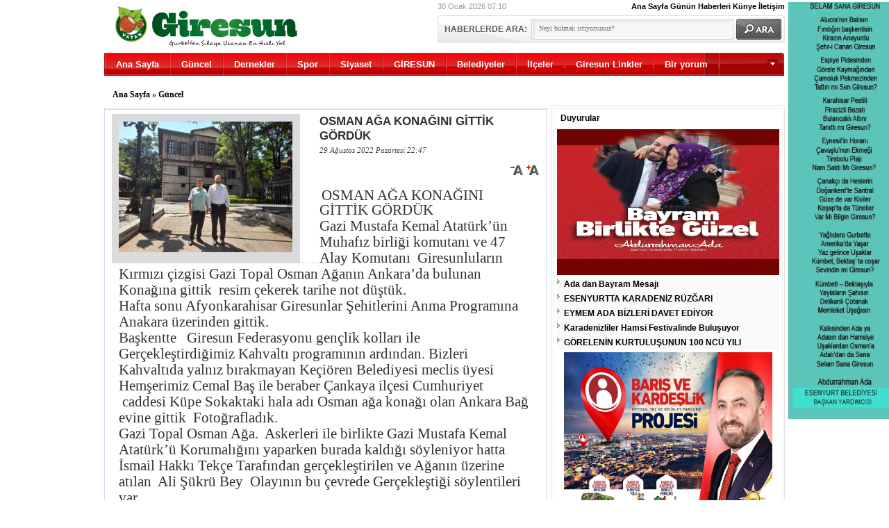

--- FILE ---
content_type: text/html; charset=windows-1254
request_url: https://vatangiresun.com/osman-aga-konagini-gittik-gorduk_haberi_5007.html
body_size: 9303
content:
<!DOCTYPE HTML>
<html>
<head>
<title>OSMAN AĞA KONAĞINI GİTTİK GÖRDÜK</title>
<meta http-equiv="Content-Type" content="text/html; charset=windows-1254">
<meta http-equiv="Content-Type" content="text/html; charset=ISO-8859-9">
<meta http-equiv="Content-Language" content="tr">
<meta http-equiv="Cache-Control" content="no-cache">
<meta name="Pragma" content="no-cache">
<meta name="Webmaster" content="Mehmet CAN www.cizginet.com mehmet@mehmetcan.com.tr">

<meta name="keywords" content="  OSMAN AĞA KONAĞINI GİTTİK GÖRDÜK">
<meta name="description" content="  OSMAN AĞA KONAĞINI GİTTİK GÖRDÜK">

<meta property="fb:admins" content="553645225" />
<meta property="fb:app_id" content="" />
<meta property="og:title" content="OSMAN AĞA KONAĞINI GİTTİK GÖRDÜK" />
<meta property="og:image" content="upload/Image//Alucra/749419771460077.jpg" />
<meta property="og:description" content="" />

<link rel="stylesheet" type="text/css" href="base/styles.css" media="all" />
<link href="base/style.css" type="text/css" rel="stylesheet">
<link href="style.css" type="text/css" rel="stylesheet">

<script src="base/jquery.min.js"></script>
<script type="text/javascript" src="base/function.js" language="JavaScript"></script>
 <div id="fb-root"></div>
<script>(function(d, s, id) {
  var js, fjs = d.getElementsByTagName(s)[0];
  if (d.getElementById(id)) return;
  js = d.createElement(s); js.id = id;
  js.src = "//connect.facebook.net/tr_TR/all.js#xfbml=1&appId=427920543900434";
  fjs.parentNode.insertBefore(js, fjs);
}(document, 'script', 'facebook-jssdk'));</script>
</head>			
			
<body leftmargin="0">
<!--[if lt IE 7 ]> <div id="wrapper" class="ie ie6"> <![endif]--><!--[if IE 7 ]>    <div id="wrapper" class="ie ie7"> 
	<![endif]--><!--[if IE 8 ]>    <div id="wrapper" class="ie ie8"> <![endif]--><!--[if (gte IE 9)|!(IE)]><!--> <div id="wrapper" style="background:#FFFFFF;"> <!--<![endif]-->
<div align="left" class="nolinkz01">
<div id="header" class="clearfix width980">
		<a href="index.php" title="">
			<img src="upload/Image/site-logo.jpg" class="logo pngfix" alt="" width="330" height="66" />
		</a>
		<div class="headerRight clearfix">
			<div class="headerDate">30 Ocak 2026  07:10</div>
			<div class="headerTitle">
			<a href="index.php">Ana Sayfa</a>
			<a href="gunun_haberleri.php">Günün Haberleri</a>
			<a href="#" onclick="return openPopUp_520x390('SayfaGoster.php?Sayfa=KUNYE', '');">Künye</a>
			<a href="iletisim.php">İletişim</a>
			</div>
			
			<form name="aramaFormu" id="aramaFormu" action="arama.php" method="get">
			<div class="search clearfix">
				<label for="txtHeaderSearch">HABERLERDE ARA:</label>
				<input type="text" name="search_key" id="txtHeaderSearch" size="20" placeholder="Neyi bulmak istiyorsunuz?" />
				<input type="image" id="btnHeaderSearch" src="images/blank.gif" alt="Haber ara" onclick="document.getElementById('aramaFormu').submit();" />
			</div>
			</form>
			
		</div>
		<div class="navigation" style="width: 980px; height: 91px">
			<ul class="mainNav">
			<li><a href="ana-sayfa_sayfasi149.html" title="Ana Sayfa">Ana Sayfa</a></li><li><a href="guncel_sayfasi172.html" title="Güncel">Güncel</a></li><li><a href="dernekler_sayfasi179.html" title="Dernekler">Dernekler</a></li><li><a href="spor_sayfasi164.html" title="Spor">Spor</a></li><li><a href="siyaset_sayfasi183.html" title="Siyaset">Siyaset</a></li><li><a href="giresun_sayfasi185.html" title="GİRESUN">GİRESUN</a></li><li><a href="belediyeler_sayfasi186.html" title="Belediyeler">Belediyeler</a></li><li><a href="ilceler_sayfasi187.html" title="İlçeler">İlçeler</a></li><li><a href="giresun-linkler_sayfasi189.html" title="Giresun Linkler">Giresun Linkler</a></li><li><a href="bir-yorum_sayfasi194.html" title="Bir yorum ">Bir yorum </a></li><li><a href="_sayfasi195.html" title=""></a></li><li class="localNews">
					<a href="#" title="Diğer Bölümler">Diğer</a>
					<div class="dropdown">
						<div class="inner">
							<div class="clearfix">
								<strong>Ulaşmak istediğiniz menüyü seçiniz</strong>
								<a href="duyurular_sayfasi28.html">Duyurular</a><a href="video_sayfasi184.html">Video</a>							</div>
						</div>
					</div>
				</li>
			</ul>
			<style type="text/css">#header .navigation .subNav li a {padding:0 3px 0 3px;}</style>
			<ul class="subNav">
							</ul>
		</div>
	</div>
	
	
<div id="content" class="indexPage clearfix"><style>
#tabsheet {
	border-left: 1px solid #C9D9EE; height: 256px; width: 100%;
}
#tabsheet .navigation {
	height: 23px;
}
#tabsheet .navigation div{
	float: left;
	font: 700 8pt/17px Tahoma, Verdana, Trebuchet MS;
	color: #FFFFFF;
}
.tabsheetCM {
	text-align: left; margin-top: 9px; display: none;
}
.tabsheetCM .title, .tabsheetCM .notime{
	padding: 3px 0px 3px 0px;
}
.tabsheetCM .title{
	margin-left: 6px;
}
.tabsheetCM .notime{
	background: transparent url(images/news_arrow.gif) no-repeat 7px center; padding-left: 16px;
}
.tabsheetCM .title img {
	width: 30px; height: 14px; border-width: 0px;
}
.tabsheetCM a, .tabsheetCM font{
	font: 700 11px/14px Verdana;
}
.tabsheetCM a{
	color: #04318E;
}
#tabsheet_item_1{
	background: #CE0F2E;
	border-bottom: 1px solid #CE0F2E;
	border-right: 1px solid #CE0F2E;
}
#tabsheet_item_2{
	background: #6B9DD0;
	border-bottom: 1px solid #6B9DD0;
	border-right: 1px solid #6B9DD0;
}
#tabsheet_item_3{
	background: #FEBB7D;
	border-bottom: 1px solid #FEBB7D;
	border-right: 1px solid #FEBB7D;
}
#tabsheet .navigation .active {
	border-right: 1px solid #FFFFFF;
}
#tabsheet .navigation .passive {
	border-right: 1px solid #FFFFFF;
	border-bottom: 1px solid #FFFFFF;
}
#tabsheet #items a{
	color: #FFFFFF;
	padding: 0px 8px 0px 8px;
}
#tabsheet #line{
	clear: both;
	height: 5px;
	font-size: 1px;
	width: 100%;
}
.tabsheet_line_1{
	background: #CE0F2E;
}
.tabsheet_line_2{
	background: #6B9DD0;
}
.tabsheet_line_3{
	background: #FEBB7D;
}
</style>
<table width="100%">
	<tr>
		<td colspan="4" width="100%" height="25">
		<font face="Tahoma" style="font-size: 9pt"><b>&nbsp;<a href="index.php">Ana Sayfa</a>  » <a href="guncel_sayfasi172.html" title="Güncel">Güncel</a></b></font></td>
	</tr>
  </table>
		<table cellpadding="0" cellspacing="0" width="637" style="border: 1px #CFDDF0 solid;">
			<tr>
				<td>
				<table cellpadding="0" cellspacing="0" align="left">
					<tr>

						<td style="border-right: 1px #CFDDF0 solid; border-bottom: 1px #CFDDF0 solid; padding: 0 12 12 12;" bgcolor="DBDBDB">
						<img src="upload/Image//Alucra/749419771460077.jpg" alt="" width="250" align="left" style="margin-bottom: 10px; margin-top: 5px;" />
						<div style="border: 1px #CFDDF0 solid;"></div>
						</td>
						<td width="8"></td>
					</tr>
				</table>
				<style>
				#content_detay { width: 595px }
				#content_detay font,p, div, td{color: 000000;} #content_detay a{color: #0000FF;}
				.news_title{font-size: 13pt; padding: 10 10 0 10; font-weight: bold;}
				.news_title font{font-size: 13pt; font-weight: bold;}
				</style>


				<div class="news_title">
					OSMAN AĞA KONAĞINI GİTTİK GÖRDÜK<br>
					<div style="font: italic 11px/20px Verdana; color: #434343; margin-bottom: 10px;">29 Ağustos 2022 Pazartesi 22:47</div>
					<div style="float: right">
						<a href="javascript:void(0);" onclick="fontSizer('HABERDETAY', -0.8);"><img src="images/harf_kucult.png" alt="" border="0"></a>
						<a href="javascript:void(0);" onclick="fontSizer('HABERDETAY', 0.8);"><img src="images/harf_buyult.png" alt="" border="0"></a>
					</div>
				</div>
				<div id="content_detay" style="font: normal 13px/18px Verdana; padding: 0 10px 10px 10px;"><STRONG></STRONG> <BR><BR>
				<div id="HABERDETAY"><p>&nbsp;<span style="font-size: 16pt;">OSMAN AĞA KONAĞINI GİTTİK G&Ouml;RD&Uuml;K</span></p>
<p class="MsoNormal"><span style="font-size:16.0pt;line-height:107%">Gazi Mustafa Kemal Atat&uuml;rk&rsquo;&uuml;n Muhafız birliği komutanı ve 47 Alay Komutanı&nbsp; Giresunluların Kırmızı &ccedil;izgisi Gazi Topal Osman Ağanın Ankara&rsquo;da bulunan Konağına gittik&nbsp; resim &ccedil;ekerek tarihe not d&uuml;şt&uuml;k.<o:p></o:p></span></p>
<p class="MsoNormal"><span style="font-size:16.0pt;line-height:107%">Hafta sonu Afyonkarahisar Giresunlar Şehitlerini Anma Programına Anakara &uuml;zerinden gittik. <o:p></o:p></span></p>
<p class="MsoNormal"><span style="font-size:16.0pt;line-height:107%">Başkentte &nbsp;&nbsp;Giresun Federasyonu gen&ccedil;lik kolları ile Ger&ccedil;ekleştirdiğimiz Kahvaltı programının ardından. Bizleri Kahvaltıda yalnız bırakmayan Ke&ccedil;i&ouml;ren Belediyesi meclis &uuml;yesi Hemşerimiz Cemal Baş ile beraber &Ccedil;ankaya il&ccedil;esi Cumhuriyet &nbsp;caddesi K&uuml;pe Sokaktaki hala adı Osman ağa konağı olan Ankara Bağ evine gittik&nbsp; Fotoğrafladık.<o:p></o:p></span></p>
<p class="MsoNormal"><span style="font-size:16.0pt;line-height:107%">Gazi Topal Osman Ağa.&nbsp; Askerleri ile birlikte Gazi Mustafa Kemal Atat&uuml;rk&rsquo;&uuml; Korumalığını yaparken burada kaldığı s&ouml;yleniyor hatta İsmail Hakkı Tek&ccedil;e Tarafından ger&ccedil;ekleştirilen ve Ağanın &uuml;zerine atılan&nbsp; Ali Ş&uuml;kr&uuml; Bey&nbsp; Olayının bu &ccedil;evrede Ger&ccedil;ekleştiği s&ouml;ylentileri var.<o:p></o:p></span></p>
<p class="MsoNormal"><span style="font-size:16.0pt;line-height:107%">Esas konumuza Gelecek olursak M&uuml;lkiyeti Ankara B&uuml;y&uuml;kşehir Belediyesinde olan Osman Ağa Konağının biran &ouml;nce Gazi Topal Osman Ağa Giresunlular M&uuml;zesine D&ouml;n&uuml;şt&uuml;r&uuml;lmelidir.<o:p></o:p></span></p>
<p class="MsoNormal"><span style="font-size:16.0pt;line-height:107%">Bununla ilgilide Ankara Bulunan &uuml;st D&uuml;zey B&uuml;rokrat&nbsp;&nbsp; ve de Milletvekillerimizin&nbsp; temaslarını sıklaştırmaları gerekir diye d&uuml;ş&uuml;n&uuml;yorum.<o:p></o:p></span></p>
<p class="MsoNormal"><span style="font-size:16.0pt;line-height:107%">Yakında Buranın Durumunu &ouml;ğreneceğiz ona g&ouml;re Harekete ge&ccedil;eceğiz inşallah.<o:p></o:p></span></p>
<p class="MsoNormal"><span style="font-size:16.0pt;line-height:107%">Haber: Aydın K&ouml;m&uuml;rc&uuml;<o:p></o:p></span></p>
<p class="MsoNormal"><span style="font-size:16.0pt;line-height:107%"><o:p><img src="/upload/bf74f886-bec7-414f-bdc9-b3eebf187afb.jpg" width="600" height="450" alt="" /><img src="/upload/45811593_lpF2oZwaRG5xLDP2kgayyNB6YR9RshXmOAWW-CpjICM.jpg" width="600" height="600" alt="" /><img src="/upload/images(1).jpg" width="600" height="953" alt="" />&nbsp;</o:p></span></p></div>
                </div><br><br>
				
<!-- AddThis Button BEGIN -->
<div class="addthis_toolbox addthis_default_style ">
<a class="addthis_button_facebook_like" fb:like:layout="button_count"></a>
<a class="addthis_button_tweet"></a>
<a class="addthis_button_google_plusone" g:plusone:size="medium"></a>
<a class="addthis_counter addthis_pill_style"></a>
</div>
<script type="text/javascript">var addthis_config = {"data_track_addressbar":true};</script>
<script type="text/javascript" src="http://s7.addthis.com/js/250/addthis_widget.js#pubid=ra-4e15e3c86c5772ac"></script>
<!-- AddThis Button END -->
				
                                <b>Etiketler : </b><a href="arama.php?search_key=vatangiresun.com/Ahmet" title="vatangiresun.com/Ahmet haberleri">vatangiresun.com/Ahmet</a>, <a href="arama.php?search_key=demiray/Abdurrahman" title="demiray/Abdurrahman haberleri">demiray/Abdurrahman</a>, <a href="arama.php?search_key=Ada" title="Ada haberleri">Ada</a>, <a href="arama.php?search_key=/Aydın" title="/Aydın haberleri">/Aydın</a>, <a href="arama.php?search_key=kömürcü/Mehmeh" title="kömürcü/Mehmeh haberleri">kömürcü/Mehmeh</a>, <a href="arama.php?search_key=Cebeci/Eynesil" title="Cebeci/Eynesil haberleri">Cebeci/Eynesil</a>, <a href="arama.php?search_key=Kemaliye" title="Kemaliye haberleri">Kemaliye</a>, <a href="arama.php?search_key=köyü" title="köyü haberleri">köyü</a>, <a href="arama.php?search_key=/Mustafa" title="/Mustafa haberleri">/Mustafa</a>, <a href="arama.php?search_key=Civek/" title="Civek/ haberleri">Civek/</a>, <a href="arama.php?search_key=Erdal" title="Erdal haberleri">Erdal</a>, <a href="arama.php?search_key=Avcı" title="Avcı haberleri">Avcı</a>, <a href="arama.php?search_key=giresunhavadis.com/Adnan" title="giresunhavadis.com/Adnan haberleri">giresunhavadis.com/Adnan</a>, <a href="arama.php?search_key=Kara/İsmail" title="Kara/İsmail haberleri">Kara/İsmail</a>, <a href="arama.php?search_key=Akdoğan" title="Akdoğan haberleri">Akdoğan</a>, <a href="arama.php?search_key=gurbetcicotanaklar" title="gurbetcicotanaklar haberleri">gurbetcicotanaklar</a>, <a href="arama.php?search_key=" title=" haberleri"></a>, <br><br><br>                
				<script>
					var tmp;
					tmp = document.getElementById("content_detay").getElementsByTagName("a");
					for(i=0; i<tmp.length; i++)
						tmp[i].target = "_blank";
				</script>
				</td>
			</tr>
            			<tr>
				<td><img src="images/author_article_01.gif" width="615" height="10"></td>
			</tr>
			<tr>
				<td><div style="margin: 0 10 10 0; color: #828282; float: right; font-size: 8pt">Bu Haber Toplam 12384 Defa Okunmuştur</div></td>

            </tr>
		</table>

		<table cellSpacing="0" cellPadding="0" width="637">
			<tr>
				<td style=" padding: 3 0 3 0; border-top: 5px #DEDEDE solid; border-bottom: 5px #DEDEDE solid;">
				<table cellSpacing="0" cellPadding="0" width="100%" border="0">
					<tr>
						<td align="center">
						<img style="margin: 0 5 0 15;" src="images/icon_comment.gif" width="24" height="20" align="absmiddle"> <a href="#" onclick="return openPopUp_520x390('yorum_ekle.php?kim=haber&id=5007', '');">Yorum Ekle</a>
						
						<img style="margin: 0 5 0 15;" src="images/icon_print.gif" width="24" height="20" align="absmiddle"> <a target="_blank" href="haber_yazdir.php?haber_no=5007">Yazdır</a>
						<img style="margin: 0 5 0 15;" src="images/icon_top.gif" width="24" height="20" align="absmiddle"> <a href="#top">Yukarı</a>
						</td>
					</tr>
				</table>

				</td>
			</tr>
		</table>
		<table cellSpacing="0" cellPadding="0" width="637" border="0">
			<tr>
				<td style="padding: 12 0 12 0;" align="center"></td>
			</tr>
		</table>
				<table cellSpacing="0" cellPadding="0" width="637">

			<tr>
				<td height="5"></td>
			</tr>
		</table>
		<fb:comments href="osman-aga-konagini-gittik-gorduk_haberi_5007.html" num_posts="10" width="637"></fb:comments>
		
<!-- AddThis Button BEGIN -->
<div class="addthis_toolbox addthis_floating_style addthis_counter_style" style="margin-left: -70px;top:50px;">
<a class="addthis_button_facebook_like" fb:like:layout="box_count"></a>
<a class="addthis_button_tweet" tw:count="vertical"></a>
<a class="addthis_button_google_plusone" g:plusone:size="tall"></a>
<a class="addthis_counter"></a>
</div>
<script type="text/javascript">var addthis_config = {"data_track_addressbar":true};</script>
<script type="text/javascript" src="http://s7.addthis.com/js/250/addthis_widget.js#pubid=ra-4e15e3c86c5772ac"></script>
<!-- AddThis Button END -->
		
<script src="http://widgets.twimg.com/j/2/widget.js"></script>
<script>
new TWTR.Widget({
  version: 2,
  type: 'search',
  search: 'OSMAN AĞA KONAĞINI GİTTİK GÖRDÜK',
  subject: 'OSMAN AĞA KONAĞINI GİTTİK GÖRDÜK',
  rpp: 25,
  interval: 60000,
  width: 'auto',
  height: 300,
  theme: {
    shell: {
      background: '#e3e3e3',
      color: '#000000'
    },
    tweets: {
      background: '#FFFFFF',
      color: '#444444',
      links: '#4d7bb3'
    }
  },
  features: {
    scrollbar: true,
    loop: false,
    live: true,
    hashtags: true,
    timestamp: true,
    avatars: true,
    behavior: 'all'
  }
}).render().start();
</script>

		
		<table cellSpacing="0" cellPadding="0" width="637" border="0">
			<tr>
				<td style="padding: 12 0 12 0;" align="center"></td>
			</tr>
		</table>
		
		<table cellSpacing="0" cellPadding="0" width="637" border="0">
			<tr>
				<td style="padding: 12 0 12 0;" align="left">
<strong style="font-size:14px">Diğer Haberler:</strong>
<ul style="margin-top:5px;">
<li style="margin-bottom:5px;font-size:12px;clear: both;"><a href="mavi-ekonomi-ve-mavi-kalkinma_haberi_5013.html" title=" MAVİ EKONOMİ VE MAVİ KALKINMA"><img style="margin: 0 10px 3px 0;" src="upload/Image//Alucra/f1b96b0f-12e8-4be8-9631-6e8cb5f885be.jpg" width="80" align="left"> MAVİ EKONOMİ VE MAVİ KALKINMA</a><br /><span style="font-size:11px;">...</span></li> 
<li style="margin-bottom:5px;font-size:12px;clear: both;"><a href="igneli-pembe-cavuslarimiz-deprem-zedelerin-emrind_haberi_5012.html" title=" İĞNELİ PEMBE ÇAVUŞLARIMIZ DEPREM ZEDELERİN EMRİND"><img style="margin: 0 10px 3px 0;" src="upload/Image//Alucra/2307439890231116.jpg" width="80" align="left"> İĞNELİ PEMBE ÇAVUŞLARIMIZ DEPREM ZEDELERİN EMRİND</a><br /><span style="font-size:11px;">...</span></li> 
<li style="margin-bottom:5px;font-size:12px;clear: both;"><a href="memurlar-hakli-davalari-icin-ankara’da-bulustular_haberi_5009.html" title=" MEMURLAR HAKLI DAVALARI İÇİN ANKARA’DA BULUŞTULAR"><img style="margin: 0 10px 3px 0;" src="upload/Image//Alucra/816629086907026.jpg" width="80" align="left"> MEMURLAR HAKLI DAVALARI İÇİN ANKARA’DA BULUŞTULAR</a><br /><span style="font-size:11px;">...</span></li> 
<li style="margin-bottom:5px;font-size:12px;clear: both;"><a href="giresunlular-alaiye-sehitlerini-andilar_haberi_5008.html" title="GİRESUNLULAR ALAİYE ŞEHİTLERİNİ ANDILAR"><img style="margin: 0 10px 3px 0;" src="upload/Image//Alucra/3161247111453818.jpg" width="80" align="left">GİRESUNLULAR ALAİYE ŞEHİTLERİNİ ANDILAR</a><br /><span style="font-size:11px;">...</span></li> 
<li style="margin-bottom:5px;font-size:12px;clear: both;"><a href="abd’de-giresunlulardan-bayramlasma_haberi_5000.html" title="ABD’de Giresunlulardan Bayramlaşma"><img style="margin: 0 10px 3px 0;" src="upload/Image//Alucra/21540458973200.jpg" width="80" align="left">ABD’de Giresunlulardan Bayramlaşma</a><br /><span style="font-size:11px;">...</span></li> 
<li style="margin-bottom:5px;font-size:12px;clear: both;"><a href="tse-belgeli-yangin-kapilari_haberi_4999.html" title="Tse Belgeli Yangın Kapıları"><img style="margin: 0 10px 3px 0;" src="upload/Image//ozyildiz/286261032_1989871197850187_7179356502329084224_n.jpg" width="80" align="left">Tse Belgeli Yangın Kapıları</a><br /><span style="font-size:11px;">...</span></li> 
<li style="margin-bottom:5px;font-size:12px;clear: both;"><a href="eko-iklim-zirvesi-basliyor_haberi_4992.html" title="Eko İklim Zirvesi Başlıyor"><img style="margin: 0 10px 3px 0;" src="upload/Image/Alucra/866757522001123.jpeg" width="80" align="left">Eko İklim Zirvesi Başlıyor</a><br /><span style="font-size:11px;">...</span></li> 
<li style="margin-bottom:5px;font-size:12px;clear: both;"><a href="tirdef-yonetinin-haymana-cikarmasi_haberi_4991.html" title="TİRDEF YÖNETİNİN HAYMANA ÇIKARMASI"><img style="margin: 0 10px 3px 0;" src="upload/Image//Alucra/20220294455111.JPG" width="80" align="left">TİRDEF YÖNETİNİN HAYMANA ÇIKARMASI</a><br /><span style="font-size:11px;">...</span></li> 
<li style="margin-bottom:5px;font-size:12px;clear: both;"><a href="abdurrahman-ada-bildiginiz-gibi_haberi_4990.html" title="ABDURRAHMAN ADA BİLDİĞİNİZ GİBİ"><img style="margin: 0 10px 3px 0;" src="upload/Image//Alucra/43500933957002.JPG" width="80" align="left">ABDURRAHMAN ADA BİLDİĞİNİZ GİBİ</a><br /><span style="font-size:11px;">...</span></li> 
<li style="margin-bottom:5px;font-size:12px;clear: both;"><a href="gonlumuz-vatandaslarimiza-her-zaman-acik_haberi_4983.html" title="Gönlümüz Vatandaşlarımıza Her Zaman Açık"><img style="margin: 0 10px 3px 0;" src="upload/Image/haberler/resim1.jpeg" width="80" align="left">Gönlümüz Vatandaşlarımıza Her Zaman Açık</a><br /><span style="font-size:11px;">...</span></li> 
<li style="margin-bottom:5px;font-size:12px;clear: both;"><a href="babaeski-sehitleri-mezarlari-basinda-anildi_haberi_4956.html" title=" BABAESKİ ŞEHİTLERİ MEZARLARI BAŞINDA ANILDI"><img style="margin: 0 10px 3px 0;" src="upload/Image//Alucra/6366427880829136.jpg" width="80" align="left"> BABAESKİ ŞEHİTLERİ MEZARLARI BAŞINDA ANILDI</a><br /><span style="font-size:11px;">Babaeski’nin Pancarköy Köyü’nde 1981 yılında gerçekleştirilen “Sonbahar ilk Hedef 81 Tatbikatında F-5 Savaş uçanın Askeri birliğin üzerine düşmesi sonucu 1 Pilot Yüzbaşı ve 64 Asker şehit olmuştu....</span></li> 
<li style="margin-bottom:5px;font-size:12px;clear: both;"><a href="tzob-genel-baskani-bayraktar_haberi_4955.html" title="TZOB Genel Başkanı Bayraktar"><img style="margin: 0 10px 3px 0;" src="upload/Image//Alucra/12432000996658.jpg" width="80" align="left">TZOB Genel Başkanı Bayraktar</a><br /><span style="font-size:11px;"> TÜRKİYE ZİRAAT ODALARI BİRLİĞİ
  “BASIN BÜLTENİ”

                                        

                 ...</span></li> 
<li style="margin-bottom:5px;font-size:12px;clear: both;"><a href="iki-koy-giresun-dedi_haberi_4954.html" title="  İKİ KÖY GİRESUN DEDİ"><img style="margin: 0 10px 3px 0;" src="upload/Image//Alucra/164711500211152.jpg" width="80" align="left">  İKİ KÖY GİRESUN DEDİ</a><br /><span style="font-size:11px;">...</span></li> 
<li style="margin-bottom:5px;font-size:12px;clear: both;"><a href="son-kale-haymana’ya-uc-yeni-sokak-adi_haberi_4949.html" title="  SON KALE HAYMANA’YA ÜÇ YENİ SOKAK ADI"><img style="margin: 0 10px 3px 0;" src="upload/Image//Alucra/20210891423141.jpeg" width="80" align="left">  SON KALE HAYMANA’YA ÜÇ YENİ SOKAK ADI</a><br /><span style="font-size:11px;"> Mart Ayında Temeli  atılan Şehit Binbaşı Hüseyin Avni Alparslan Anıt Mezarının Açılışına günler kala Ankara’nın Haymana ilçesinde 3 sokağın Adı değiştirildi,...</span></li> 
  
</ul>

				</td>
			</tr>
		</table>
</div>
<div class="sag_reklam" style="width: 160px; height: 600px; position: fixed; margin-left: 984px; top: 2px; border: 1px solid #f1f1f1;">
<a href="http://www.abdurrahmanada.com" target="_blank"><img alt=""  width="160"  height="600" border=0 src="upload/banner/14060521421373182949selam sana giresun.jpg"></a> </div>
</div>
<div class="Sol_reklam" style="width: 100px; height: 450px; position: fixed; margin-left: -105px;  fixed;top: 2px; border: 0px solid #f1f1f1;">
</div>
<div class="Sag">
	<div class="SagMansetler">
		<div class="titles">
		<a href="#" class="active">Duyurular</a>		</div>
		<div class="news">
		<div><a href="ada-dan-bayram-mesaji_haberi_4995.html" class="haber_linki_0"><img src="upload/Image/WhatsApp Image 2022-04-29 at 16.20.28.jpeg" class="haber_resmi_0" /></a><a class="news" href="ada-dan-bayram-mesaji_haberi_4995.html" rel="upload/Image/WhatsApp Image 2022-04-29 at 16.20.28.jpeg">Ada dan Bayram Mesajı</a>		<a class="news" href="esenyurtta-karadeniz-ruzgari_haberi_4687.html" rel="upload/Image//Alucra/78965321043369741410.jpg">ESENYURTTA KARADENİZ RÜZĞARI</a>		<a class="news" href="eymem-ada-bizleri-davet-ediyor_haberi_4640.html" rel="upload/Image//Alucra/695864211144.jpg">EYMEM ADA BİZLERİ DAVET EDİYOR</a>		<a class="news" href="karadenizliler-hamsi-festivalinde-bulusuyor_haberi_4625.html" rel="upload/Image//Alucra/878999213.jpeg">Karadenizliler Hamsi Festivalinde Buluşuyor</a>		<a class="news" href="gorelenin-kurtulusunun-100-ncu-yili_haberi_4574.html" rel="upload/Image//Alucra/9998579812.jpg">GÖRELENİN KURTULUŞUNUN 100 NCÜ YILI</a>		</div><div></div><div></div><div></div><div></div>		</div>
		<div align="center"><a href="http://www.abdurrahmanada.com" target="_blank"><img alt=""  width="300"  height="250" border=0 src="upload/banner/154552502948084964_10157700176188357_4511151172014309376_n.jpg"></a> </div>
		<div>
						<table border="0" cellpadding="0" cellspacing="0" id="table3">
							<tr>
								<td>
			<table border="0" cellpadding="0" cellspacing="1" width="320" id="table8" height="34">
				<tr>
					<td height="22" bgcolor="#53A820"><b>
					<font size="2" color="#FFFFFF">&nbsp; Etkinlik Takvimi</font></b></td>
				</tr>
				<tr>
					<td style="border: 2px solid #53A820; " bgcolor="#EFF1C3">
					
<table cellpadding="0" cellspacing=1 style="bord1er-collapse: collapse" width=100% height="85%" border=0 class="calendar">
<caption class="calendar-month"><span class="calendar-prev"><a href="?ay=12&amp;yil=2025">&laquo; </a></span>&nbsp;<font style="font-size: 11px; font-family: tahoma">Ocak&nbsp;2026&nbsp;<span class="calendar-next"><a href="?ay=2&amp;yil=2026"> &raquo;</a></span></caption>
<tr><th abbr="Pz"><font style="font-size: 11px; font-weight: bold; font-family: tahoma;">Pz</th><th abbr="Pt"><font style="font-size: 11px; font-weight: bold; font-family: tahoma;">Pt</th><th abbr="Sa"><font style="font-size: 11px; font-weight: bold; font-family: tahoma;">Sa</th><th abbr=""><font style="font-size: 11px; font-weight: bold; font-family: tahoma;"></th><th abbr="Pe"><font style="font-size: 11px; font-weight: bold; font-family: tahoma;">Pe</th><th abbr="Cu"><font style="font-size: 11px; font-weight: bold; font-family: tahoma;">Cu</th><th abbr="Ct"><font style="font-size: 11px; font-weight: bold; font-family: tahoma;">Ct</th></tr>
<tr><td colspan="4">&nbsp;</td><td bgcolor="ECF7FB" align=center>1</td><td bgcolor="ECF7FB" align=center>2</td><td bgcolor="ECF7FB" align=center>3</td></tr>
<tr><td bgcolor="ECF7FB" align=center>4</td><td bgcolor="ECF7FB" align=center>5</td><td bgcolor="ECF7FB" align=center>6</td><td bgcolor="ECF7FB" align=center>7</td><td bgcolor="ECF7FB" align=center>8</td><td bgcolor="ECF7FB" align=center>9</td><td bgcolor="ECF7FB" align=center>10</td></tr>
<tr><td bgcolor="ECF7FB" align=center>11</td><td bgcolor="ECF7FB" align=center>12</td><td bgcolor="ECF7FB" align=center>13</td><td bgcolor="ECF7FB" align=center>14</td><td bgcolor="ECF7FB" align=center>15</td><td bgcolor="ECF7FB" align=center>16</td><td bgcolor="ECF7FB" align=center>17</td></tr>
<tr><td bgcolor="ECF7FB" align=center>18</td><td bgcolor="ECF7FB" align=center>19</td><td bgcolor="ECF7FB" align=center>20</td><td bgcolor="ECF7FB" align=center>21</td><td bgcolor="ECF7FB" align=center>22</td><td bgcolor="ECF7FB" align=center>23</td><td bgcolor="ECF7FB" align=center>24</td></tr>
<tr><td bgcolor="ECF7FB" align=center>25</td><td bgcolor="ECF7FB" align=center>26</td><td bgcolor="ECF7FB" align=center>27</td><td bgcolor="ECF7FB" align=center>28</td><td bgcolor="ECF7FB" align=center>29</td><td bgcolor="ECF7FB" align=center>30</td><td bgcolor="ECF7FB" align=center>31</td></tr>
</table>
					
					<div align="center"></div></td>
				</tr>
			</table>
								</td>
							</tr>
						</table>
							<table border="0" width="330" style="border: 1px solid #C0C0C0">
								<tr>
									<td background="images/baslik_bg.jpg" height="26" style="color: #fff; font-weight: bold;">Yazarlarımız</td>
								</tr>
								<tr>
									<td>
									<table bgcolor="#ffffff" border="0" cellpadding="0" cellspacing="0">
																			
									</table>
									</td>
								</tr>
								<tr>
									<td>
									<font face="Arial" style="font-size: 9pt">
									<b>&nbsp;<img border="0" src="images/headline_arrow.gif" width="9" height="21" align="absmiddle">&nbsp;
									<a href="tum_yazarlar.php">Tüm Yazarlar</a></b></font></td>
								</tr>
							</table>
		<div align="center"></div>
		</div>
		
		<div>
		                <table cellpadding="0" cellspacing="0" width="100%">
                	<tr>
                		<td background="images/baslik_bg.jpg" height="26" style="color: #fff; font-weight: bold;">Son Haberler</td>
                	</tr>
                		<tr><td style="padding: 8 9 0 9;">
							<p align="center">
							<img src="upload/Image//Alucra/316592788680330.jpg" width="300" style="border: 1px #CFDDF0 solid;"></td>
                	</tr>
                	<tr>
                		<td id="mostly_readed">
                                        			    <div>
									<a href="u19-elit-a-nin-istikrarli-futbolcusu_haberi_5014.html" title=" U/19 ELİT A NIN İSTİKRARLI FUTBOLCUSU"> U/19 ELİT A NIN İSTİKRARLI FUTBOLCUSU</a></div>
                                                			    <div>
									<a href="mavi-ekonomi-ve-mavi-kalkinma_haberi_5013.html" title=" MAVİ EKONOMİ VE MAVİ KALKINMA"> MAVİ EKONOMİ VE MAVİ KALKINMA</a></div>
                                                			    <div>
									<a href="igneli-pembe-cavuslarimiz-deprem-zedelerin-emrind_haberi_5012.html" title=" İĞNELİ PEMBE ÇAVUŞLARIMIZ DEPREM ZEDELERİN EMRİND"> İĞNELİ PEMBE ÇAVUŞLARIMIZ DEPREM ZEDELERİN EMRİND</a></div>
                                                			    <div>
									<a href="fiskobirlik’te-lutfi-bayraktar-guven-tazeledi_haberi_5011.html" title="Fiskobirlik’te Lütfi Bayraktar güven tazeledi">Fiskobirlik’te Lütfi Bayraktar güven tazeledi</a></div>
                                                			    <div>
									<a href="bulancak-vakfi-kuruluyor_haberi_5010.html" title=" BULANCAK VAKFI KURULUYOR"> BULANCAK VAKFI KURULUYOR</a></div>
                                                			    <div>
									<a href="memurlar-hakli-davalari-icin-ankara’da-bulustular_haberi_5009.html" title=" MEMURLAR HAKLI DAVALARI İÇİN ANKARA’DA BULUŞTULAR"> MEMURLAR HAKLI DAVALARI İÇİN ANKARA’DA BULUŞTULAR</a></div>
                                                			    <div>
									<a href="giresunlular-alaiye-sehitlerini-andilar_haberi_5008.html" title="GİRESUNLULAR ALAİYE ŞEHİTLERİNİ ANDILAR">GİRESUNLULAR ALAİYE ŞEHİTLERİNİ ANDILAR</a></div>
                                                			    <div>
									<a href="osman-aga-konagini-gittik-gorduk_haberi_5007.html" title="OSMAN AĞA KONAĞINI GİTTİK GÖRDÜK">OSMAN AĞA KONAĞINI GİTTİK GÖRDÜK</a></div>
                                                			    <div>
									<a href="15_-giresun-gunleri-1-4-eylul’de-yapilacak_haberi_5006.html" title=" 15. GİRESUN GÜNLERİ 1-4 EYLÜL’DE YAPILACAK"> 15. GİRESUN GÜNLERİ 1-4 EYLÜL’DE YAPILACAK</a></div>
                                                			    <div>
									<a href="yine-yeniden-mame-diouf-__haberi_5005.html" title=" YİNE YENİDEN MAME DİOUF ."> YİNE YENİDEN MAME DİOUF .</a></div>
                                                			    <div>
									<a href="_haberi_.html" title=""></a></div>
                                                			    <div>
									<a href="_haberi_.html" title=""></a></div>
                                                			    <div>
									<a href="_haberi_.html" title=""></a></div>
                                                			    <div>
									<a href="_haberi_.html" title=""></a></div>
                                                		</td>
                	</tr>
                	</table>
					
				
					
		</div>
		
		<div>
		<iframe src="http://www.facebook.com/plugins/likebox.php?href=http%3A%2F%2Fwww.facebook.com%2FVatanGiresun&amp;width=330&amp;colorscheme=light&amp;show_faces=true&amp;stream=false&amp;header=false&amp;height=260" scrolling="no" frameborder="0" style="border:none; overflow:hidden; width:330px; height:260px;" allowTransparency="true"></iframe>
		</div>
		
		
                <table cellpadding="0" cellspacing="0" width="100%">
                	<tr>
                		<td background="images/baslik_bg.jpg" height="26" style="color: #fff; font-weight: bold;">Oyunlar</td>
                	</tr>
					<tr>
						<td class="SagOyunBox">
												</td>
					</tr>
					<tr>
                		<td height="26" style="text-align: right;"><a href="oyunlar" title="Oyunlar">Diğer Oyunlar</a></td>
                	</tr>
				</table>
	
	</div>
<style type="text/css">
.SagOyunBox { text-align: center; }
.SagOyunBox a { display: block; float: left; width: 90px; text-align: center; }
</style>

</div>


<div class="Footer">
Siteden yararlanırken gizlilik ilkelerini okumanızı tavsiye ederiz.<br>
				© 2000-2011 Tüm hakları saklıdır. İzinsiz ve kaynak gösterilemeden yayınlanamaz.<br>
				Haber Merkezi:  &nbsp;|&nbsp; Faks:  &nbsp;|&nbsp; Destek: <a href="mailto:"></a><br>
				Sayfa Üretimi: 0.0875</div>

<script type="text/javascript">
$(function() {
	$('.SagMansetler .news div').css('display', 'none');
	$('.SagMansetler .news div').eq(0).css('display', 'block');
	
	$('.SagMansetler .titles a').live('click', function() {
		$('.SagMansetler .titles a').removeClass('active');
		$(this).addClass('active');
		var activeTab = $('.SagMansetler .titles a.active').index();
		$('.SagMansetler .news div').css('display', 'none');
		$('.SagMansetler .news div').eq(activeTab).css('display', 'block');
		return false;
	});
	$('.SagMansetler .news div a.news').live('hover', function() {
		$('.haber_linki_' + $('.SagMansetler .titles a.active').index()).attr('href', $(this).attr('href'));
		$('.haber_resmi_' + $('.SagMansetler .titles a.active').index()).attr('src', $(this).attr('rel'));
		$('.SagMansetler .news div a.news').css('background', '#f9f9f9 url(images/Arrow-Gray.gif) no-repeat');
		$(this).css('background', '#f1f1f1 url(images/Arrow-Gray.gif) no-repeat');
		//$('.SagMansetler .titles a.active').index();
		//console.log($(this).attr('href'));
	});
});
</script>
<style type="text/css">
.Sag { border: 1px solid #e3e3e3; width: 335px; float: right; min-height: 400px; padding-top: 1px; margin-top: 10px; }
.SagMansetler {margin: 2px; border: 1px solid #F1F1F1;}
.SagMansetler .titles a { line-height: 26px; padding: 0 10px; float: left; display: block; background: #e3e3e3; }
.SagMansetler .titles a:hover { background: #f8f8f8; }
.SagMansetler .titles .active { background: #fff; }
.SagMansetler .news div {display: none; clear: both; padding: 3px 5px;}
.SagMansetler .news div img {width: 320px; height: 210px;}
.SagMansetler .news div a.news {display: block; padding: 3px 0 3px 10px; margin-bottom: 1px; background: #f9f9f9 url(images/Arrow-Gray.gif) no-repeat; }
.Footer { width: 980px; clear: both; min-height: 80px; border: 1px solid #e3e3e3; margin: 10px 0; }
</style>

--- FILE ---
content_type: text/css
request_url: https://vatangiresun.com/base/styles.css
body_size: 7229
content:

/***** reset.css BAÅ?LADI *****/

html, body, body div, span, object, iframe,
h1, h2, h3, h4, h5, h6, p, blockquote, pre,
abbr, address, cite, code, del, dfn, em, img, ins, kbd, q, samp,
small, strong, sub, sup, var, b, i, dl, dt, dd, ol, ul, li,
fieldset, form, label, legend, table, caption, tbody, tfoot, thead, tr, th, td,
article, aside, canvas, details, figcaption, figure,
footer, header, hgroup, menu, nav, section, summary,
time, mark, audio, video {
  margin: 0;
  padding: 0;
  border: 0;
  font-size: 100%;
  vertical-align: baseline;
}

article, aside, details, figcaption, figure, footer, header, hgroup, menu, nav, section {
  display: block;
}

blockquote, q { quotes: none; }

blockquote:before, blockquote:after,
q:before, q:after { content: ""; content: none; }

ins { background-color: #ff9; color: #000; text-decoration: none; }

mark { background-color: #ff9; color: #000; font-style: italic; font-weight: bold; }

del { text-decoration: line-through; }

abbr[title], dfn[title] { border-bottom: 1px dotted; cursor: help; }

table { border-collapse: collapse; border-spacing: 0; }

hr { display: block; height: 1px; border: 0; border-top: 1px solid #ccc; margin: 1em 0; padding: 0; }

pre, code, kbd, samp { font-family: monospace, sans-serif; }

a:hover, a:active { outline: none; }

ul, ol { list-style: none; margin: 0; padding: 0; }
ol { list-style-type: decimal; }

nav ul, nav li { margin: 0; list-style:none; list-style-image: none; }

small { font-size: 85%; }
b, strong, th { font-weight: bold; }

td { vertical-align: top; }

sub, sup { font-size: 75%; line-height: 0; position: relative; }
sup { top: -0.5em; }
sub { bottom: -0.25em; }

pre {
  white-space: pre; white-space: pre-wrap;
  padding: 15px;
}

.ie6 legend, .ie7 legend { margin-left: -7px; } 

button, input, select, textarea { width: auto; overflow: visible; margin: 0; font-size: 100%; font-family: sans-serif; vertical-align: baseline; }

textarea { overflow: auto; vertical-align:text-top; }

label, input[type="button"], input[type="submit"], input[type="image"], button { cursor: pointer; }



body, select, input, textarea {
  color: #444;
}

h1, h2, h3, h4, h5, h6 { font-weight: bold; }

/***** reset.css BÄ°TTÄ° *****/


/***** base.css BAÅ?LADI *****/

/*--------------------------------------------------------------
        START HTML ELEMENTS
--------------------------------------------------------------*/

body {
	background: #fff;
	color: #333;
	font: normal normal normal 12px Arial, sans-serif;
	margin: 0 10px;
}

a, a:active, a:visited {
	color: #00428d;
	cursor: pointer !important;
	font-weight: bold;
	text-decoration: none;
}

	a:hover { color: #c00; }

h1,
h1 a, h1 a:active, h1 a:visited {
	color: #c00;
	font-size: 29px;
	line-height: 35px;
}

	h1 a:hover { color: #000; }

h2,
h2 a, h2 a:active, h2 a:visited {
	color: #000;
	font-size: 15px;
	line-height: 27px;
}
	

h3,
h3 a, h3 a:active, h3 a:visited {
	color: #000;
	font-size: 15px;
	font: bold normal normal 15px Arial, sans-serif;
	font-weight:bold;
}

	h2 a:hover, h3 a:hover { color: #c00; }

table {
	font-size: 15px;
}
	thead th {
		background: url("../images/blank.gif") repeat-x scroll left bottom #E7F1F8;
	    border-bottom: 1px solid #B9D9EC;
	    color: #00428D;
	    font-weight: bold;
	    line-height: 1.5;
	    padding: 6px 10px 5px;
	    text-align: left;
	    vertical-align: middle;	}
	
	tbody td, tbody th {
	    border-bottom: 1px dotted #CCCCCC;
	    line-height: 21px;
	    padding: 6px 10px 5px;
	    text-align: left;
	}
	
	tbody th i,
	tbody th .colon {
		float: right;
		text-align: right;
	}
	
table.small {
	font-size: 12px;
}

	table.small thead th {
		font-size: 13px;
		padding: 3px 10px 2px;
	}
	
	table.small tr.first td,
	table.small tr.first th {
		padding-top: 4px;
	}
	
	table.small tbody td,
	table.small tbody th {
		padding: 0 9px 1px;
	}
	
table.tiny {
	font-size: 11px;
}

	table.tiny thead th {
		font-size: 12px;
		padding: 1px 9px 1px;
	}
	
	table.tiny tbody tr.first td,
	table.tiny tbody tr.first th {
		padding-top: 4px;
	}
	
	table.tiny tbody td,
	table.tiny tbody th {
		border: none;
		line-height: 16px;
		padding: 1px 8px 0;
	}

	table.small a, table.tiny a {
		font-weight: normal;
	}
	
	label {
		color: #5e5e5e;
		font-weight: bold;
	}

/*--------------------------------------------------------------
        FINISH  HTML ELEMENTS
--------------------------------------------------------------*/

.ustBegen
{
	background: url("/sm/facebook1.png") no-repeat;
	border-collapse: collapse
}
.ustBegen td
{
	padding:6px 10px 5px 10px;
}




/*--------------------------------------------------------------
        START COMMON CLASSES
--------------------------------------------------------------*/

.red { color: #c00 !important; }
.blue { color: #00418c !important; }

h3.red { font-size: 18px !important; line-height: 1.1em !important; }

.fl { float: left; }
.fr { float: right; }
.fn { float: none; }

.m0 { margin: 0 !important; }

.mt10 { margin-top: 10px !important; }
.mt15 { margin-top: 15px !important; }
.mt20 { margin-top: 20px !important; }
.mt30 { margin-top: 30px !important; }

.mr10 { margin-right: 10px !important; }
.mr15 { margin-right: 15px !important; }
.mr20 { margin-right: 20px !important; }
.mr25 { margin-right: 25px !important; }
.mr30 { margin-right: 30px !important; }

.mb7 { margin-bottom: 7px !important; }
.mb10 { margin-bottom: 10px !important; }
.mb13 { margin-bottom: 13px !important; }
.mb18 { margin-bottom: 18px !important; }
.mb15 { margin-bottom: 15px !important; }
.mb20 { margin-bottom: 20px !important; }

.ml10 { margin-left: 10px !important; }
.ml15 { margin-left: 15px !important; }
.ml20 { margin-left: 20px !important; }

.p0 { padding: 0 !important; }

.pr40 { padding-right: 40px !important; }
.pr50 { padding-right: 50px !important; }
.pr60 { padding-right: 60px !important; }

.tal { text-align: left !important; }
.tac { text-align: center !important; }
.tar { text-align: right !important; }

.h45 { height: 45px !important; }
.h50 { height: 50px !important; }

.w96 { width: 96px !important; }
.w145 { width: 145px !important; }
.w188 { width: 188px !important; }
.w200 { width: 200px !important; }
.w210 { width: 210px !important; }
.w230 { width: 230px !important; }
.w237 { width: 237px !important; }
.w244 { width: 244px !important; }
.w256 { width: 256px !important; }
.w260 { width: 260px !important; }
.w306 { width: 306px !important; }
.w310 { width: 310px !important; }
.w330 { width: 330px !important; }
.w360 { width: 360px !important; }
.w365 { width: 365px !important; }
.w380 { width: 380px !important; }
.w410 { width: 410px !important; }
.w610 { width: 610px !important; }
.w665 { width: 665px !important; }
.w760 { width: 760px !important; }
.w770 { width: 770px !important; }
.w825 { width: 825px !important; }

/*--------------------------------------------------------------
        FINISH COMMON CLASSES
--------------------------------------------------------------*/



/*--------------------------------------------------------------
        START PAGE STRUCTURE
--------------------------------------------------------------*/

#wrapper {
	width: 980px;
	margin: 0 auto;
}

/*--------------------------------------------------------------
        END PAGE STRUCTURE
--------------------------------------------------------------*/

.advertisement .inner td {padding:0px;margin:0px;}

#habermetni a:active {font-weight:normal!important;}

/***** base.css BÄ°TTÄ° *****/


/***** header.css BAÅ?LADI *****/

/*--------------------------------------------------------------
        START HEADER
--------------------------------------------------------------*/

#header {
	height: 95px;
	padding: 0px 0px 15px;
}

	#header .logo {
		float: left;
		margin-top: 5px;
		margin-bottom: 5px;
	}
	
	#header .headerRight {
		float: right;
		margin-left: 150px;
		width: 500px;
	}
	
	#header .headerDate, #header .headerTitle { color: #999; height: 22px; font: normal normal normal 11px/19px Arial, sans-serif; }
	
		#header .headerDate { float: left; }
		#header .headerTitle { float: right; text-align: right; }
		
		#header .search {
			background: url(../images/header_search_bg.png) no-repeat 0 0;
			float: left;
			height: 30px;
			padding: 5px 5px 5px 10px;
			width: 485px;
		}
			#header .search label {
				color: #5e5e5e;
				display: block;
				float: left;
				font-weight: bold;
				line-height: 12px;
				padding: 9px 0;
				vertical-align: middle;
				width: 126px;
			}
			
			#header .search #txtHeaderSearch {
				background: transparent;
				border: 0;
				float: left;
				outline: none;
				overflow: hidden;
				margin: 0;
				padding: 8px 10px 7px;
				vertical-align: middle;
				width: 270px;
			}
			
			#header .search #btnHeaderSearch {
				background: transparent;
				border: none;
				color: #666;
				cursor: pointer;
				float: right;
				font-size: 1px;
				height: 30px;
				text-align: right;
				width: 60px;
				vertical-align: middle;
			}
			
		#header .navigation {
			background: url(../images/header_navigation_bg.png) no-repeat 0 0;
			clear: both;
			height: 70px;
			width: 980px;
		}
		
			#header .navigation .mainNav {
				height: 33px;
				margin: 0;
				/*overflow: hidden;*/
			}
			
				#header .navigation .mainNav li, #header .navigation .subNav li {
					background: transparent url(../images/header_navigation_seperators.png) no-repeat 0 0;
					display: block;
					float: left;
					padding-left: 2px;
				}
				
				#header .navigation .mainNav li.home,
				#header .navigation .mainNav li.localNews {
					background: none;
					padding: 0;
				}
				
					#header .navigation .mainNav li a {
						color: #fff;
						display: block;
						font: normal normal bold 13px/33px Arial, sans-serif;
						float: left;
						height: 33px;
						padding: 0 15px 0 15px;
					}
					
						#header .navigation .mainNav li a:hover {
							color: #ff6;
						}
				
				#header .navigation .mainNav li.localNews {
					float: right;
					position: relative;
				}
					#header .navigation .mainNav li.localNews a {
						padding: 0 0 0 12px;
						width: 104px;
					}
					
						#header .navigation .mainNav li.localNews .dropdown {
							background: transparent url(../images/header_dropdown_bg.png) left bottom no-repeat;
							border-top: 1px solid #890000;
							position: absolute;
							right: 0;
							top: 32px;
							width: 470px;
							z-index: 2147483647;
						}
						
							#header .navigation .mainNav li.localNews .dropdown .inner {
								background: transparent url(../images/header_dropdown_bg.png) right bottom no-repeat;
								margin-left: 10px;
								padding: 10px 10px 10px 0;
							}
							
							#header .navigation .mainNav li.localNews .dropdown .inner strong {
								border-bottom: 1px dotted #C00;
								color: #FFF;
								display: block;
								font-size: 15px;
								margin-bottom: 10px;
								padding: 5px;
								text-align: center;
							}
							
							#header .navigation .mainNav li.localNews .dropdown {
								display: none;
							}
							
							#header .navigation .mainNav li.localNews .dropdown .inner a {
								background: transparent;
								border-bottom: 1px dotted #c00;
								font-size: 11px;
								height: 16px;
								line-height: 16px;
								margin: 0 5px 3px;
								padding: 0 0 3px;
								width: 80px;
							}
							
								.ie6 #header .navigation .mainNav li.localNews .dropdown .inner a { margin: 0 2px 3px; }
					
		#header .navigation .subNav {
			height: 27px;
			margin: 0;
			padding-left: 0px;
			overflow: hidden;
		}
			
			#header .navigation .subNav li {
				background-position: 0 -33px;
			}
			
			#header .navigation .subNav li:first-child {
				background: none;
				padding: 0;
			}
			
				#header .navigation .subNav li a {
					color: #000;
					display: block;
					font: normal normal bold 12px/27px Arial, sans-serif;
					float: left;
					height: 27px;
					padding: 0 8px 0 7px;
				}
				
					#header .navigation .subNav li a:hover {
						color: #c00;
					}

/*--------------------------------------------------------------
        FINISH HEADER 
--------------------------------------------------------------*/

#content { padding-top: 10px; float: left; width: 640px; }

.cuff {
    display: block;
    height: 323px;
    overflow: hidden;
    position: relative;
    width: 555px;
	margin: auto;
}
.cuff a.main_cuff {
    position: relative;
}
.cuff a.main_cuff img {
    height: 288px;
    width: 555px;
}
.cuff a.main_cuff div {
    background-color: #000000;
    border-top: 1px solid #999999;
    bottom: 0;
    height: 50px;
    left: 0;
    opacity: 0.75;
    position: absolute;
    width: 555px;
}
.cuff .main_cuff h2 {
    bottom: 17px;
    color: #FFFFFF;
    display: block;
    font-size: 18px;
    left: 0;
    letter-spacing: -1px;
    position: absolute;
    width: 545px;
}
.cuff .main_cuff span {
    bottom: 8px;
    color: #FFFFFF;
    display: block;
    font-size: 13px;
    left: 7px;
    position: absolute;
    width: 545px;
}
.cuff .main_cuff label {
    background-repeat: no-repeat;
    cursor: pointer;
    display: block;
    position: absolute;
    z-index: 1000;
}
.cuff .main_cuff label.video {
    background-image: url("../images/button_play.png");
    background-position: center center;
    bottom: 100px;
    height: 128px;
    left: 225px;
    width: 128px;
}
.cuff .main_cuff label.gallery {
    background-image: url("../images/manset-foto-haber.png");
    height: 75px;
    left: 5px;
    width: 140px;
}
.cuff .cuff_nav {
    background-color: #F9F9F9;
    bottom: 0;
    clear: both;
    display: block;
    height: 35px;
    left: 0;
    position: absolute;
    width: 555px;
    z-index: 9999;
}
.cuff .cuff_nav a, .cuff .cuff_nav li#next {
    background-image: url("../images/bg_manset_number.png");
    background-position: left top;
    background-repeat: no-repeat;
    color: #666666;
    display: block;
    float: left;
    font-family: Arial,Helvetica,sans-serif;
    font-size: 18px;
    height: 35px;
    letter-spacing: -1px;
    line-height: 27pt;
    position: relative;
    text-align: center;
    text-shadow: 1px 1px 0.15em #FFFFFF;
    width: 37px;
}
.cuff .cuff_nav a:hover, .cuff .cuff_nav a.activeSlide {
    background-image: url("../images/bg_manset_number_hover.png");
    bottom: 4px;
    color: #FFFFFF;
    height: 39px;
    line-height: 33pt;
    position: relative;
    text-decoration: none;
    text-shadow: 1px 1px 0.15em #666666;
}
.cuff .cuff_nav a:focus {
    outline: medium none;
}
.cuff .cuff_nav li.tum {float: right;background-color: #C00;list-style-type: none;display: block;height: 35px;width: 148px;color: #FFF;background-repeat: repeat-x;font-family: Arial, Helvetica, sans-serif;font-weight: bold;text-align: center;line-height: 27pt;font-size: 13px;cursor:pointer;background: #e02f2f;background: -moz-linear-gradient(top, #e02f2f 0%, #c41f1f 50%, #af0000 51%, #aa1111 71%, #9b1b1b 100%);background: -webkit-gradient(linear, left top, left bottom, color-stop(0%,#e02f2f), color-stop(50%,#c41f1f), color-stop(51%,#af0000), color-stop(71%,#aa1111), color-stop(100%,#9b1b1b));background: -webkit-linear-gradient(top, #e02f2f 0%,#c41f1f 50%,#af0000 51%,#aa1111 71%,#9b1b1b 100%);background: -o-linear-gradient(top, #e02f2f 0%,#c41f1f 50%,#af0000 51%,#aa1111 71%,#9b1b1b 100%);background: -ms-linear-gradient(top, #e02f2f 0%,#c41f1f 50%,#af0000 51%,#aa1111 71%,#9b1b1b 100%);filter: progid:DXImageTransform.Microsoft.gradient( startColorstr='#e02f2f', endColorstr='#9b1b1b',GradientType=0 );background: linear-gradient(top, #e02f2f 0%,#c41f1f 50%,#af0000 51%,#aa1111 71%,#9b1b1b 100%);}
.cuff .cuff_nav li#next {
    cursor: pointer;
    float: right;
}
.cuff .cuff_nav li#next:hover {
    color: #CC0000;
}
.front_area {
    width: 365px;
}
.front_area .front {
    border-bottom: 1px dotted #CCCCCC;
    height: 75px;
    list-style-position: outside;
    list-style-type: none;
    margin-top: 4px;
    overflow: hidden;
    padding-bottom: 4px;
}
.front_area .front:first-child {
    margin-top: 0;
}
.front_area .front:last-child {
    border: medium none;
    margin-bottom: 0;
    padding-bottom: 0;
}
.front_area .front img {
    border: 1px solid #FFFFFF;
    box-shadow: 1px 1px 2px 0 #999999;
    float: left;
    height: 64px;
    margin-right: 10px;
    padding: 1px;
    width: 100px;
}
.front_area .front a.title {
    color: #CC0000;
    display: block;
    font-weight: bold;
    line-height: 12pt;
    margin-bottom: 5px;
    margin-top: 3px;
}
.front_area .front a.title:hover {
}
.front_area .front a.spot {
    line-height: 11pt;
    text-align: justify;
}
.front_area .front a.spot:hover {
}
.cuff_daily_area {
    background-color: #646464;
    background-image: url("../images/panel_rmanset.jpg");
    background-position: 345px top;
    background-repeat: no-repeat;
    height: 242px;
    position: relative;
    width: 618px;
}
.cuff_daily {
    padding: 8px 8px 8px 5px;
}
.cuff_daily a.main_cuff_daily {
    border: 1px solid #868686;
    display: block;
    float: left;
    height: 223px;
    position: relative;
    width: 331px;
}
.cuff_daily a.main_cuff_daily img {
    height: 183px;
    width: 331px;
}
.cuff_daily a.main_cuff_daily div {
    background-color: #000000;
    border-top: 1px solid #999999;
    bottom: 0;
    height: 42px;
    left: 0;
    opacity: 0.75;
    position: absolute;
    width: 331px;
}
.cuff_daily a.main_cuff_daily h2, .cuff_daily a.main_cuff_daily span {
    bottom: 22px;
    color: #FFFFFF;
    display: block;
    font-size: 12px;
    font-weight: bold;
    left: 5px;
    position: absolute;
    width: 318px;
}
.cuff_daily_area a.main_cuff_daily span {
    bottom: 5px;
    font-size: 11px;
    font-weight: normal;
}
.cuff_daily a.main_cuff_daily label.loading {
    background-image: url("../images/ajax-loader.gif");
    background-position: center center;
    background-repeat: no-repeat;
    color: #FFFFFF;
    display: none;
    height: 228px;
    left: 0;
    position: absolute;
    top: 0;
    width: 328px;
    z-index: 9999;
}
.cuff_daily ul {
    float: right;
    position: relative;
    width: 272px;
}
.cuff_daily ul li {
}
.cuff_daily ul li a {
    color: #FFFFFF;
    display: block;
    height: 28px;
    line-height: 19pt;
    padding-left: 25px;
    position: relative;
}
.cuff_daily ul li a:hover, .cuff_daily ul li a.aktif {
    background-image: url("../images/bg-cuff-sub-hover.png");
    background-repeat: no-repeat;
    color: #333333;
    position: relative;
    text-decoration: none;
    width: 254px;
}
.cuff_daily_area .nav {
    bottom: 10px;
    clear: both;
    display: block;
    height: 25px;
    position: absolute;
    right: 8px;
    width: 264px;
}
.cuff_daily_area .nav a {
    color: #333333;
    display: block;
    float: left;
    font-weight: bold;
    height: 25px;
    line-height: 19pt;
    position: relative;
    text-align: center;
    text-shadow: 1px 1px 0.15em #FFFFFF;
    width: 32px;
}
.cuff_daily_area .nav a:hover, .cuff_daily_area .nav a.activeSlide {
    color: #CC0000;
    text-decoration: none;
}
/* End of manset */

/* BOX Start */

.box {
    margin-bottom: 13px;
}
.box a { color: #f00; }

.box .title, .box .title .inner, .box .title .inner h2, .box .title .inner h2 span, .box .title .inner h2 a {
    background: url("../images/box_titles.png") no-repeat scroll -999px -999px transparent;
    height: 31px;
	color: #f00;
	font-weight: bold;
}
.box .title {
    background-position: 0 0;
    padding-left: 5px;
}
.box .title .inner {
    background-position: right top;
    padding-right: 5px;
}
.box .title .inner h2 {
    background-position: 0 -50px;
    display: inline-block;
    height: 27px;
    margin: 5px 5px 0;
    padding-left: 5px;
}
.ie6 .box .inner h2, .ie7 .box .inner h2 {
    float: left;
}
.box .title .inner h2 span, .box .title .inner h2 a {
    background-position: right -50px;
    display: inline-block;
    height: 27px;
    padding: 0 20px 0 15px;
}
.ie6 .box .inner h2 span, .ie6 .box .title .inner h2 a {
    float: left;
}
.box .title .inner .right {
    display: inline;
    float: right;
    height: 32px;
    line-height: 33px;
    margin-right: 4px;
}
.box .title .inner .right a {
    color: #757575;
    display: block;
    float: right;
    font-weight: normal;
    text-align: right;
}
.box .title .inner .right a.arrow {
    background: url("../images/box_arrows_sprite.png") no-repeat scroll right 8px transparent;
    padding-right: 23px;
}
.box .title .inner .right a:hover {
    color: #CC0000 !important;
}
.box .content {
    background-position: left bottom;
    background-repeat: no-repeat;
    padding-left: 5px;
}
.box .content .inner {
    background-position: right bottom;
    background-repeat: no-repeat;
    padding: 10px 10px 14px 5px;
    position: relative;
}
.box .bottomLinks {
    border-top: 1px dotted #CFCFCF;
    color: #999999;
    padding-top: 8px;
    text-align: center;
}
.box .bottomLinks .seperator {
    margin: 0 15px;
}
.bottomLinks .arrow, .moreLink .arrow {
    background: url("../images/box_arrows_sprite.png") no-repeat scroll right -50px transparent;
    padding: 1px 23px 2px 0;
}
.box .moreLink {
    background: url("../images/moreLink_bg.png") no-repeat scroll left top transparent;
    float: right;
    margin: 2px 0 -4px;
    padding: 8px 0 8px 20px;
    text-align: right;
}
.box .moreLink.noBG {
    background: none repeat scroll 0 0 transparent;
    padding-left: 0;
}
.box:before, .box:after, .box .inner:before, .box .inner:after, .newsList ul.barView li:before, .newsList ul.barView li:after, .box .moreLink:before, .box .moreLink:after {
    content: "";
    display: table;
}
.box:after, .box .inner:after, .newsList ul.barView li:after, .box .moreLink:after {
    clear: both;
}
.box, .box .inner, .newsList ul.barView li, .box .moreLink {
}
.box.boxWhite .title {
    background-position: 0 0;
}
.box.boxWhite .title .inner {
    background-position: right top;
}
.box.boxWhite .title .inner h2 {
    background-position: 0 -50px;
}
.box.boxWhite .title .inner h2 span, .box.boxWhite .title .inner h2 a {
    background-position: right -50px;
}
.box.boxWhite .title .inner .right a {
    color: #757575;
}
.box.boxWhite .title .inner .right a.arrow {
    background-position: right 8px;
}
.box.boxWhite .content, .box.boxWhite .content .inner {
    background-color: #F9F9F9;
    background-image: url("../images/box_white_bg.png");
}
.box.boxBlue .title {
    background-position: 0 -100px;
}
.box.boxBlue .title .inner {
    background-position: right -100px;
}
.box.boxBlue .title .inner h2 {
    background-position: 0 -150px;
}
.box.boxBlue .title .inner h2 span, .box.boxBlue .title .inner h2 a {
    background-position: right -150px;
}
.box.boxBlue .title .inner .right a {
    color: #757575;
}
.box.boxBlue .title .inner .right a.arrow {
    background-position: right -42px;
}
.box.boxBlue .content, .box.boxBlue .content .inner {
    background-color: #F5F9FB;
    background-image: url("../images/box_blue_bg.png");
}
.box.boxDarkBlue .title {
    background-position: 0 -570px;
}
.box.boxDarkBlue .title .inner {
    background-position: right -570px;
}
.box.boxDarkBlue .title .inner h2 {
    background-position: 0 -626px;
}
.box.boxDarkBlue .title .inner h2 span, .box.boxDarkBlue .title .inner h2 a {
    background-position: right -626px;
}
.box.boxDarkBlue .title .inner .right a {
    color: #757575;
}
.box.boxDarkBlue .title .inner .right a.arrow {
    background: url("../images/box_icons.png") no-repeat scroll right -94px transparent;
}
.box.boxDarkBlue .content, .box.boxDarkBlue .content .inner {
    background-color: #E4F1F8;
    background-image: url("../images/box_dark_blue_bg.png");
}
.box.boxRed .title {
    background-position: 0 -200px;
}
.box.boxRed .title .inner {
    background-position: right -200px;
}
.box.boxRed .title .inner h2 {
    background-position: 0 -250px;
    color: #CC0000;
}
.box.boxRed .title .inner h2 span, .box.boxRed .title .inner h2 a {
    background-position: right -250px;
    color: #CC0000;
}
.box.boxRed .title .inner h2 a:hover {
    color: #000000;
}
.box.boxRed .title .inner .right a {
    color: #FFFFFF;
}
.box.boxRed .title .inner .right a:hover {
    color: #FFFFFF !important;
    text-decoration: underline !important;
}
.box.boxRed .title .inner .right a.arrow {
    background-position: right -92px;
}
.box.boxRed .content, .box.boxRed .content .inner {
    background-color: #FCE9E9;
    background-image: url("../images/box_red_bg.png");
}
.box.boxYellow .title {
    background-position: 0 -300px;
}
.box.boxYellow .title .inner {
    background-position: right -300px;
}
.box.boxYellow .title .inner h2 {
    background-position: 0 -350px;
}
.box.boxYellow .title .inner h2 span, .box.boxYellow .title .inner h2 a {
    background-position: right -350px;
}
.box.boxYellow .title .inner .right a {
    color: #757575;
}
.box.boxYellow .title .inner .right a.arrow {
    background: url("../images/box_icons.png") no-repeat scroll right -42px transparent;
}
.box.boxYellow .content, .box.boxYellow .content .inner {
    background-color: #FFFAF2;
    background-image: url("../images/box_yellow_bg.png");
}
.box.boxDarkGray .title {
    background-position: 0 -462px;
}
.box.boxDarkGray .title .inner {
    background-position: right -462px;
}
.box.boxDarkGray .title .inner h2 {
    background-position: 0 -519px;
    color: #FFFFFF;
}
.box.boxDarkGray .title .inner h2 span, .box.boxDarkGray .title .inner h2 a {
    background-position: right -519px;
    color: #FFFFFF;
}
.box.boxDarkGray .title .inner h2 a:hover {
    color: #FFFF66 !important;
}
.box.boxDarkGray .title .inner .right a {
    color: #FFFFFF;
    font-weight: normal;
}
.box.boxDarkGray .title .inner .right a:hover {
    color: #FFFF66 !important;
}
.box.boxDarkGray .title .inner .right a.arrow {
    background: url("../images/box_icons.png") no-repeat scroll right -42px transparent;
}
.box.boxDarkGray .content, .box.boxDarkGray .content .inner {
    background-color: #A1A1A1;
    background-image: url("../images/box_darkgray_bg.png");
}
.box.boxLocalNews {
    background: url("../images/box_localnews_bg.png") no-repeat scroll 0 0 #7A7A7A;
    display: inline-block;
    float: left;
    margin-bottom: 13px;
    overflow: hidden;
    text-align: center;
    width: 100px;
}
.box.boxLocalNews h2 {
    height: 30px;
    text-indent: -999px;
}
.box.boxLocalNews a {
    color: #FFFFFF !important;
    line-height: 15px;
}
.box.boxLocalNews a:hover {
    color: #FFFF66 !important;
}
.box.boxLocalNews .content {
    height: 242px;
    overflow: hidden;
    padding: 10px;
}
.box.boxLocalNews .content ul {
    background: url("../images/box_localnews_sprite.png") no-repeat scroll 0 top transparent;
    list-style: none outside none;
    margin: 0;
    padding-top: 2px;
    width: 80px;
}
.box.boxLocalNews .content ul li {
    background: url("../images/box_localnews_sprite.png") no-repeat scroll 0 bottom transparent;
    margin-bottom: -5px;
    padding: 0 0 7px;
    text-align: left;
}
.box.boxLocalNews .content ul li a {
    background: url("../images/box_localnews_sprite.png") no-repeat scroll -100px 5px transparent;
    display: block;
    padding: 1px 0 2px;
    text-indent: 8px;
}
.ie6 .box.boxLocalNews .content ul li a {
    padding: 1px 0;
}
.box.boxLocalNews .content ul li a:hover {
    background-position: -200px 5px;
}
.box.boxLocalNews .bottom {
    background: url("../images/box_localnews_bg.png") no-repeat scroll right bottom transparent;
    height: 30px;
    padding: 5px 10px 0 0;
    text-align: right;
}
.box.boxHaber365 {
    margin: 14px 0 13px;
}
.box.boxHaber365 .title .inner {
    height: 25px;
    padding: 6px 5px 0 0;
    text-align: center;
}
.box.boxHaber365 .content .inner {
    padding-bottom: 19px;
}
.box.boxHaber365 ul.genericList {
    border: medium none;
}
.box.boxHaber365 ul.genericList li {
    background-position: 0 7px;
    padding: 3px 0 6px 9px;
}
.box.boxWeatherSummary {
}
.box.boxWeatherSummary .icon {
    left: 8px;
    position: absolute;
    top: 15px;
    width: 87px;
}
.box.boxWeatherSummary .content, .box.boxWeatherSummary .content .inner {
    background-color: #F5F9FB;
    background-image: url("../images/box_blue_bg.png");
}
#rightBlock .box.boxWeatherSummary .icon {
    left: 18px;
}
#rightBlock .box.boxWeatherSummary .content, #rightBlock .box.boxWeatherSummary .content .inner {
    background-color: #E4F1F8;
    background-image: url("../images/box_dark_blue_bg.png");
}
.box.boxWeatherSummary .data {
    margin: 0 0 6px 115px;
}
.box.boxWeatherSummary li {
    color: #000000;
    font-size: 13px;
    margin-bottom: 5px;
}
.box.boxWeatherSummary .temperature, .box.boxWeatherSummary .info {
    color: #CC0000;
    font-weight: bold;
    margin-bottom: 0;
}
.box.boxWeatherSummary .temperature {
    font-size: 30px;
    line-height: 40px;
}
.box.boxWeatherSummary .info {
    font-size: 15px;
    margin-bottom: 10px;
}
.box.boxWeatherDetail {
}
.box.boxWeatherDetail .icon {
    left: 8px;
    position: absolute;
    top: 15px;
    width: 100px;
}
.box.boxWeatherDetail .temperature {
    color: #CC0000;
    font-size: 19px;
    font-weight: bold;
    margin-left: 124px;
}
.box.boxWeatherDetail .temperature strong {
    font-size: 30px;
    line-height: 40px;
    margin-bottom: 1px;
}
.box.boxWeatherDetail table.data {
    float: left;
    margin-left: 115px;
}
.box.boxWeatherDetail table th {
    -moz-border-bottom-colors: none;
    -moz-border-image: none;
    -moz-border-left-colors: none;
    -moz-border-right-colors: none;
    -moz-border-top-colors: none;
    background: none repeat scroll 0 0 transparent;
    border-color: #CCCCCC -moz-use-text-color -moz-use-text-color;
    border-right: medium none;
    border-style: dotted none none;
    border-width: 1px medium medium;
    color: #666666;
    font-size: 17px;
    font-weight: normal;
    line-height: 25px;
    padding: 5px 0 4px;
    width: 152px;
}
.box.boxWeatherDetail table th span {
    float: right;
}
.box.boxWeatherDetail table td {
    -moz-border-bottom-colors: none;
    -moz-border-image: none;
    -moz-border-left-colors: none;
    -moz-border-right-colors: none;
    -moz-border-top-colors: none;
    border-color: #CCCCCC -moz-use-text-color -moz-use-text-color;
    border-right: medium none;
    border-style: dotted none none;
    border-width: 1px medium medium;
    font-size: 19px;
    font-weight: bold;
    padding-left: 7px;
}
.box.boxWeatherDetail table td span {
    background: url("../images/icons_sprite.png") no-repeat scroll -999px -999px transparent;
    color: #666666;
    font-size: 12px;
    font-weight: normal;
    padding-left: 24px;
}
.box.boxWeatherDetail table td span.up {
    background-position: 3px -148px;
}
.box.boxWeatherDetail table td span.down {
    background-position: 3px -227px;
}
.box.boxWeatherDetail table.extraData {
    float: left;
    margin-left: 10px;
}
.box.boxWeatherDetail table.extraData th {
    width: 90px;
}
.box.boxWeatherDetail table td .meter {
    background: none repeat scroll 0 0 #FFFFFF;
    border: 1px solid #CCCCCC;
    display: block;
    float: right;
    height: 6px;
    margin: 2px 15px 0 0;
    padding: 1px;
    width: 101px;
}
.box.boxWeatherDetail table td .meter span {
    border-bottom: 3px solid #CC0000;
    border-top: 3px solid #FF0000;
    display: block;
    float: left;
    height: 0;
    overflow: hidden;
}
.box.boxPrayer {
}
.box.boxPrayer .content, .box.boxPrayer .content .inner {
    background-color: #F5F9FB;
    background-image: url("../images/box_prayer_small_bg.png");
}
.box.boxPrayerDetail .content, .box.boxPrayerDetail .content .inner {
    background-color: #F5F9FB;
    background-image: url("../images/box_prayer_bg.png");
}
.box.boxPrayer .content ul {
}
.box.boxPrayer .content li {
    color: #9E0B0F;
    float: left;
    font-size: 12px;
    font-weight: bold;
    height: 40px;
    line-height: 10px;
    text-align: center;
    width: 16%;
}
.box.boxPrayer .content li strong {
    color: #00428D;
    display: block;
    font-size: 14px;
    margin-top: 8px;
}
.boxPrayer .moreLink {
    background: none repeat scroll 0 0 transparent;
}
.boxPrayer .moreLink a {
    color: #00418C;
}
.boxPrayer .moreLink a:hover {
    color: #CC0000;
}
.box.boxPrayerSummary .content, .box.boxPrayerSummary .content .inner {
    background-color: #F5F9FB;
    background-image: url("../images/box_blue_bg.png");
}
.box.boxPrayerSummary table {
    margin: -4px 0 -5px;
}
.box.boxPrayerSummary table th {
    font-weight: normal;
    padding: 0;
    text-align: left;
    width: 85px;
}
.box.boxPrayerSummary table td {
    line-height: 16px;
    padding: 5px 0 6px;
    text-align: center;
}
.box.boxPrayerSummary table td strong {
    color: #00408C;
}
.box.boxPrayerDetail {
    margin-bottom: 14px;
}
.box.boxPrayerDetail table {
    font-size: 15px;
    font-weight: bold;
    margin: 10px auto 50px;
    text-align: center;
}
.box.boxPrayerDetail table td {
    background: url("../images/prayerTime_bg.png") no-repeat scroll center top transparent;
    border: medium none;
    height: 60px;
    line-height: 16px;
    padding: 10px 20px 0;
    text-align: center;
    vertical-align: top;
    width: 70px;
}
.box.boxPrayerDetail table td strong {
    color: #CC0000;
    display: block;
    font-size: 21px;
    margin-top: 5px;
}
.box.boxPrayerList table {
    color: #666666;
    font-size: 15px;
}
.box.boxPrayerList table td {
    padding-left: 0;
    text-indent: 10px;
}
.box.boxPrayerList table td.tac {
    text-indent: 0;
}
.box.boxFinanceSummary {
    color: #999999;
    font-size: 25px;
    font-weight: bold;
}
.box.boxFinanceSummary .content strong {
    color: #00408C;
    font-size: 30px;
}
.box.boxFinanceSummary .content .data {
    padding: 26px 0 34px 95px;
}
.box.boxFinanceSummary .content .data.financeDataUSD {
    background: url("../images/usd.png") no-repeat scroll -15px -10px transparent;
}
.box.boxFinanceSummary .content .data.financeDataEUR {
    background: url("../images/eur.png") no-repeat scroll 0 -10px transparent;
}
.box.boxFinanceSummary .content .data.financeDataALTIN {
    background: url("../images/altin.png") no-repeat scroll 0 -10px transparent;
}
.box.boxFinanceSummary .content .data.financeDataMarket {
    background: url("../images/market.png") no-repeat scroll -5px -10px transparent;
}
.box.boxMoviePosters, .boxMoviePostersBar {
}
.box.boxMoviePosters ul, .boxMoviePostersBar ul {
    margin: 10px 5px 0;
}
.box.boxMoviePosters ul li, .boxMoviePostersBar ul li {
    border-bottom: 1px dotted #CCCCCC;
    float: left;
    height: 206px;
    margin-bottom: 23px;
    margin-right: -25px;
    padding-left: 25px;
    text-align: center;
    width: 150px;
}
.boxMoviePostersBar ul li {
    margin-right: 0;
    padding-left: 0;
}
.box.boxMoviePosters ul li a span, .boxMoviePostersBar ul li a span {
    display: block;
    margin: 0 18px 5px;
}
.box.boxLeftBar {
}
.box.boxLeftBar .title .inner h2 {
    background: none repeat scroll 0 0 transparent;
    color: #797979;
    font-size: 12px;
    line-height: 13px;
    margin-top: 2px;
    padding: 0;
    text-align: center;
}
.box.boxLeftBar .citiesList ul {
    margin-right: 9px;
    width: 89px;
}
.box.boxLeftBar .citiesList ul.last {
    width: 80px;
}
.box.boxLeftBar .citiesList ul li {
    padding-bottom: 3px;
}
/* BOX END */

.imgThumb {
    background: none repeat scroll 0 0 #FFFFFF;
    border: 1px solid #CCCCCC;
    display: inline-block;
    height: 50px;
    position: relative;
    width: 50px;
}
a:hover .imgThumb, .imgThumb:hover {
    background-position: 0 bottom !important;
    border-color: #CC0000 !important;
}
.imgThumb img {
    clip: rect(0px, 48px, 48px, 0px);
    left: 1px;
    position: absolute;
    top: 1px;
    z-index: 1;
}
.imgThumb .tag {
    bottom: 1px;
    left: 1px;
    position: absolute;
    z-index: 2;
}
.imgThumb.thumb72x75 {
    background: url("../images/imgFrame_72x75.png") no-repeat scroll 0 0 transparent;
    border: medium none;
    height: 82px;
    width: 72px;
}
.imgThumb.thumb72x75 img {
    clip: rect(0px, 64px, 75px, 0px);
    height: 75px;
    left: 4px;
    top: 4px;
    width: 64px;
}
.imgThumb.thumb72x75 .tag {
    bottom: 4px;
    left: 4px;
}
.imgThumb.thumb72x92 {
    background: url("../images/imgFrame_72x92.png") no-repeat scroll 0 0 transparent;
    border: medium none;
    height: 92px;
    width: 72px;
}
.imgThumb.thumb72x92 img {
    clip: rect(0px, 64px, 84px, 0px);
    height: 84px;
    left: 4px;
    top: 4px;
    width: 64px;
}
.imgThumb.thumb72x92 .tag {
    bottom: 4px;
    left: 4px;
}
.imgThumb.thumb75x110 {
    background: url("../images/imgFrame_75x110.png") no-repeat scroll 0 0 transparent;
    border: medium none;
    height: 110px;
    width: 75px;
}
.imgThumb.thumb75x110 img {
    clip: rect(0px, 71px, 106px, 0px);
    height: 106px;
    left: 2px;
    top: 2px;
    width: 71px;
}
.imgThumb.thumb75x110 .tag {
    bottom: 2px;
    left: 2px;
}
.imgThumb.thumb80x80 {
    background: url("../images/imgFrame_80x80.png") no-repeat scroll 0 0 transparent;
    border: medium none;
    height: 80px;
    width: 80px;
}
.imgThumb.thumb80x80 img {
    clip: rect(0px, 74px, 74px, 0px);
    height: 74px;
    left: 3px;
    top: 3px;
    width: 74px;
}
.imgThumb.thumb80x80 .tag {
    bottom: 3px;
    left: 3px;
}
.imgThumb.thumb80x103 {
    background: url("../images/imgFrame_80x103.png") no-repeat scroll 0 0 transparent;
    border: medium none;
    height: 103px;
    width: 80px;
}
.imgThumb.thumb80x103 img {
    clip: rect(0px, 72px, 95px, 0px);
    height: 95px;
    left: 4px;
    top: 4px;
    width: 72px;
}
.imgThumb.thumb80x103 .tag {
    bottom: 4px;
    left: 4px;
}
.imgThumb.thumb90x128 {
    background: url("../images/imgFrame_90x128.png") no-repeat scroll 0 0 transparent;
    border: medium none;
    height: 128px;
    width: 90px;
}
.imgThumb.thumb90x128 img {
    clip: rect(0px, 86px, 124px, 0px);
    height: 124px;
    left: 2px;
    top: 2px;
    width: 86px;
}
.imgThumb.thumb90x128.tag {
    bottom: 2px;
    left: 2px;
}
.imgThumb.thumb92x70 {
    background: url("../images/imgFrame_92x70.png") no-repeat scroll 0 0 transparent;
    border: medium none;
    height: 70px;
    width: 92px;
}
.imgThumb.thumb92x70 img {
    clip: rect(0px, 86px, 64px, 0px);
    height: 64px;
    left: 3px;
    top: 3px;
    width: 86px;
}
.imgThumb.thumb92x70 .tag {
    bottom: 3px;
    left: 3px;
}
.imgThumb.thumb92x69 {
    height: 71px;
    margin-bottom: 4px;
    width: 94px;
}
.imgThumb.thumb92x69 img {
    clip: rect(0px, 92px, 69px, 0px);
    height: 69px;
    width: 92px;
}
.imgThumb.thumb92x69 .tag {
    bottom: 1px;
    left: 1px;
    right: 1px;
    top: 1px;
}
.imgThumb.thumb120x90 {
    height: 92px;
    margin-bottom: 4px;
    width: 122px;
}
.imgThumb.thumb120x90 img {
    clip: rect(0px, 120px, 90px, 0px);
    height: 90px;
    width: 120px;
}
.imgThumb.thumb120x90 .tag {
    bottom: 1px;
    left: 1px;
    right: 1px;
    top: 1px;
}
.imgThumb.thumb100x80 {
    height: 80px;
    width: 100px;
}
.imgThumb.thumb100x80 img {
    clip: rect(0px, 98px, 78px, 0px);
    height: 78px;
    left: 1px;
    top: 1px;
    width: 98px;
}
.imgThumb.thumb100x80 .tag {
    bottom: 1px;
    left: 1px;
}
.imgThumb.thumb104x86 {
    height: 84px;
    width: 102px;
}
.imgThumb.thumb104x86 img {
    clip: rect(0px, 100px, 82px, 0px);
    height: 82px;
    left: 1px;
    top: 1px;
    width: 100px;
}
.imgThumb.thumb104x86 .tag {
    bottom: 1px;
    left: 1px;
}
.imgThumb.thumb104x104 {
    background: url("../images/imgFrame_104x104.png") no-repeat scroll 0 0 transparent;
    border: medium none;
    height: 104px;
    width: 104px;
}
.imgThumb.thumb104x104 img {
    clip: rect(0px, 100px, 100px, 0px);
    height: 100px;
    left: 2px;
    top: 2px;
    width: 100px;
}
.imgThumb.thumb104x104 .tag {
    bottom: 2px;
    left: 2px;
}
.imgThumb.thumb116x164 {
    background: url("../images/imgFrame_116x164.png") no-repeat scroll 0 0 transparent;
    border: medium none;
    height: 164px;
    width: 116px;
}
.imgThumb.thumb116x164 img {
    clip: rect(0px, 110px, 158px, 0px);
    height: 158px;
    left: 3px;
    top: 3px;
    width: 110px;
}
.imgThumb.thumb116x164 .tag {
    bottom: 3px;
    left: 3px;
}
.imgThumb.thumb130x130 {
    background: url("../images/imgFrame_130x130.png") no-repeat scroll 0 0 transparent;
    border: medium none !important;
    height: 130px !important;
    width: 130px !important;
}
.imgThumb.thumb130x130 img {
    clip: rect(0px, 126px, 126px, 0px);
    height: 126px;
    left: 2px;
    top: 2px;
    width: 126px;
}
.imgThumb.thumb130x130 .tag {
    bottom: 2px;
    left: 2px;
}
.imgThumb.thumb144x103_eski {
    background: url("../images/imgFrame_144x103.png") no-repeat scroll 0 0 transparent;
    border: medium none;
    height: 103px;
    width: 144px;
}
.imgThumb.thumb144x103_eski img {
    clip: rect(0px, 138px, 97px, 0px);
    height: 97px;
    left: 3px;
    top: 3px;
    width: 138px;
}
.imgThumb.thumb144x103_eski .tag {
    bottom: 3px;
    left: 3px;
}
.imgThumb.thumb144x103 {
    background: url("../images/imgFrame_140x103.png") no-repeat scroll 0 0 transparent;
    border: medium none;
    height: 103px;
    width: 140px;
}
.imgThumb.thumb144x103 img {
    clip: rect(0px, 138px, 97px, 0px);
    height: 97px;
    left: 3px;
    top: 3px;
    width: 138px;
}
.imgThumb.thumb144x103 .tag {
    bottom: 3px;
    left: 3px;
}
.imgThumb.thumb144x207 {
    background: url("../images/imgFrame_144x207.png") no-repeat scroll 0 0 transparent;
    border: medium none;
    height: 207px;
    width: 144px;
}
.imgThumb.thumb144x207 img {
    clip: rect(0px, 138px, 201px, 0px);
    height: 201px;
    left: 3px;
    top: 3px;
    width: 138px;
}
.imgThumb.thumb144x207 .tag {
    bottom: 3px;
    left: 3px;
}
.imgThumb.thumb114x162 {
    height: 160px;
    width: 112px;
}
.imgThumb.thumb114x162 img {
    clip: rect(0px, 110px, 158px, 0px);
    height: 158px;
    left: 1px;
    top: 1px;
    width: 110px;
}
.imgThumb.thumb114x162 .tag {
    bottom: 1px;
    left: 1px;
}
.imgThumb.thumb160x160 {
    background: url("../images/imgFrame_160x160.png") no-repeat scroll 0 0 transparent;
    border: medium none;
    height: 160px;
    width: 160px;
}
.imgThumb.thumb160x160 img {
    clip: rect(0px, 150px, 150px, 0px);
    height: 150px;
    left: 5px;
    top: 5px;
    width: 150px;
}
.imgThumb.thumb160x160 .tag {
    bottom: 5px;
    left: 5px;
}
.imgThumb.thumb256x326 {
    background: url("../images/imgFrame_256x326.png") no-repeat scroll 0 0 transparent;
    border: medium none;
    height: 326px;
    width: 256px;
}
.imgThumb.thumb256x326 img {
    clip: rect(0px, 250px, 320px, 0px);
    height: 320px;
    left: 3px;
    top: 3px;
    width: 250px;
}
.imgThumb.thumb256x326 .tag {
    bottom: 3px;
    left: 3px;
}
.imgThumb.thumb120x90 {
    background: url("../images/imgFrame_120x90.png") no-repeat scroll 0 0 transparent;
    border: medium none;
    height: 94px;
    width: 124px;
}
.imgThumb.thumb120x90 img {
    clip: rect(0px, 120px, 90px, 0px);
    height: 90px;
    left: 2px;
    top: 2px;
    width: 120px;
}
.imgThumb.thumb120x90 .tag {
    bottom: 2px;
    left: 2px;
}


.newspaperThumbs {
    overflow: hidden;
    width: 644px;
}
.newspaperThumbs ul {
    width: 659px;
}
.newspaperThumbs ul li {
    float: left;
    margin-right: 9px;
    width: 80px;
}

ul#gazete-mansetleri{margin:0px; padding:0px; list-style-type:none;}
ul#gazete-mansetleri li{float:left; width:202px; text-align:center;}

--- FILE ---
content_type: text/css
request_url: https://vatangiresun.com/base/style.css
body_size: 634
content:
a{
	text-decoration: none;
	color: #000000;
}
a:hover{
	text-decoration: underline;
}
html, body, td{
	font-family: arial;
	font-size: 9pt;
}
#outer {
	border-left: 1px #C9D9E9 solid;
	border-right: 1px #C9D9E9 solid;
}
input {
	border-width: 1px; 
	padding: 3px; 
	font-family: Tahoma; 
	font-style: normal; 
	font-variant: normal; font-weight: normal; font-size: 10px; 
	line-height: normal; font-size-adjust: none; 
}
#sol_menu {
	width: 113px; text-align: left;
}
#sol_menu ul {
    list-style: none; margin: 0; padding: 0;
}
#sol_menu a {
	font: 700 11px/16px arial, helvetica, sans-serif;
	display: block;
	border-width: 1px;
	margin: 0;
	padding: 2px 0px 2px 8px;
	text-decoration: none;
	border-bottom: 1px #FFFFFF solid;
	color: #FFF;
}
#sol_menu .type_1_parent a { color: #FFFFFF; background: #808080; }
#sol_menu .type_2_parent a { color: #FFFFFF; background: #C40000; }
#sol_menu .type_3_parent a { color: #FFFFFF; background: #F00000; }
#sol_menu .type_4_parent a { color: #FFFFFF; background: #6B9DD0; }
#sol_menu .type_5_parent a { color: #FFFFFF; background: #2F6295; }
#sol_menu .type_6_parent a { color: #FFFFFF; background: #F00000; }
#sol_menu .type_7_parent a { color: #FFFFFF; background: #000000; }
#sol_menu .type_8_parent a { color: #000000; background: #DBDDCF; }
#sol_menu .type_9_parent a { color: #FFFFFF; background: #C40000; }
#sol_menu .type_10_parent a { color: #FFFFFF; background: #103B99; }

#sol_menu .type_1_parent a:hover { color: #FFFFFF; background: #333333; }
#sol_menu .type_2_parent a:hover { color: #FFFFFF; background: #7D0000; }
#sol_menu .type_3_parent a:hover { color: #FFFFFF; background: #C40000; }
#sol_menu .type_4_parent a:hover { color: #FFFFFF; background: #2F6295; }
#sol_menu .type_5_parent a:hover { color: #FFFFFF; background: #1A3653; }
#sol_menu .type_6_parent a:hover { color: #FFFFFF; background: #103B99; }
#sol_menu .type_7_parent a:hover { color: #FFFFFF; background: #333333; }
#sol_menu .type_8_parent a:hover { color: #FFFFFF; background: #535641; }
#sol_menu .type_9_parent a:hover { color: #C40000; background: #DBDDCF; }
#sol_menu .type_10_parent a:hover { color: #103B99; background: #DBDDCF; }

#left_menu {
	width: 100px; background: #DE0029; text-align: left;
}
#left_menu ul {
	list-style: none; margin: 0; padding: 0;
}
#left_menu a {
	font: 700 11px/16px arial, helvetica, sans-serif;
	display: block;
	border-width: 1px;
	margin: 0;
	padding: 2px 0px 2px 8px;
	text-decoration: none;
	border-bottom: 1px #FFFFFF solid;
	color: #FFF;
}
#left_menu .type_2 a, #left_menu .type_3 a {
	color: #FFFFFF; background: #DE0029;
}
#left_menu .type_2 a:hover, #left_menu .type_3 a:hover {
	color: #FFFFFF; background: #CD0000;
}

#left_menu .type_1_parent a {
	color: #FFFFFF; background: #013161;
}
#left_menu .type_1_parent a:hover {
	color: #FFFFFF; background: #CD0000;
}

#left_menu .type_1_child a {
	color: #FFFFFF; background: #2C94BB;
}
#left_menu .type_1_child a:hover {
	color: #414141; background: #E0E0E0;
}
#left_td{
	background-color: #FFFFFF;
}
#left_td .region_title{
	background-color: #0C4980;
	font-family: tahoma;
	font-weight: bold;
	font-size: 8pt;
	color: #FFFFFF;
	height: 21;
	padding-left: 5px;
}
#right_td .region_title{
	background-color: #0C4980;
	font-family: tahoma;
	font-weight: bold;
	font-size: 8pt;
	color: #FFFFFF;
	height: 21;
	padding-left: 5px;
}
.title_528{
	color: #CB020A;
	font-weight: bold;
	height: 84;
	padding: 62 10 0 0;
	text-align: right;
	font-size: 14pt;
	font-family: arial;
	background-image: url(images/title_bck_528x84.png);
}

--- FILE ---
content_type: text/css
request_url: https://vatangiresun.com/style.css
body_size: 1253
content:
#tabsheet .navigation {
	height: 23px;
}
.tabsheetCM {
	text-align: left; margin-top: 9px; display: none;
}
.tabsheetCM .notime{
	padding: 3px 0px 3px 0px;
}
.tabsheetCM .notime{
	background: url('base/news_arrow.gif') no-repeat 7px center; padding-left: 16px
}
#currency{
	width: 116px; height: 60px; background: url(images/index_currency_bck.png); border: 0px;
}
#currency .label, #currency .value{
	color: #FFFFFF; font: 100 10px/14px Tahoma;
}
#currency .item{
	height: 14px; margin: 0px; padding: 0px;
}
#currency .label{
	width: 55px; padding-left: 5px;
}
#currency .value{
	width: 45px;
}
#currency img{
	width: 7px; height: 6px;
}
	#top_menu .link a, #top_menu .link font{
		color: #FFFFFF; font: bold 11px/20px Tahoma;
	}
	#top_menu .link img {
		width: 5px; height: 5px; margin: 0px 5px 0px 5px; border-width: 0px;
	}
#tabsheet {
	border-left: 1px solid #C9D9EE; height: 256px; width: 100%;
}
#tabsheet .navigation {
	height: 23px;
}
#tabsheet .navigation div{
	float: left;
	font: 700 8pt/17px Tahoma, Verdana, Trebuchet MS;
	color: #FFFFFF;
}
.tabsheetCM {
	text-align: left; margin-top: 9px; display: none;
}
.tabsheetCM .title, .tabsheetCM .notime{
	padding: 3px 0px 3px 0px;
}
.tabsheetCM .title {
	margin-left: 6px; 
}
.tabsheetCM .notime{
	background: transparent url(images/news_arrow.gif) no-repeat 7px center; padding-left: 16px;
}
.tabsheetCM .title img {
	width: 30px; height: 14px; border-width: 0px;
}
.tabsheetCM a, .tabsheetCM font{
	font: 700 11px/14px Verdana;
}
.tabsheetCM a{
	color: #04318E;
}
#news_sport .title{
	background: url(images/news_arrow.gif) no-repeat 5 center;
	font: 700 11px/18px Verdana; color: #04318E;
	padding-left: 14px;
}
#news_sport a{
	color: #154191;
	font-size: 11px;
}
#tabsheet_item_1{
	background: #CE0F2E;
	border-bottom: 1px solid #CE0F2E;
	border-right: 1px solid #CE0F2E;
}
#tabsheet_item_2{
	background: #6B9DD0;
	border-bottom: 1px solid #6B9DD0;
	border-right: 1px solid #6B9DD0;
}
#tabsheet_item_3{
	background: #FEBB7D;
	border-bottom: 1px solid #FEBB7D;
	border-right: 1px solid #FEBB7D;
}
#tabsheet .navigation .active {
	border-right: 1px solid #FFFFFF;
}
#tabsheet .navigation .passive {
	border-right: 1px solid #FFFFFF;
	border-bottom: 1px solid #FFFFFF;
}
#tabsheet #items a{
	color: #FFFFFF;
	padding: 0px 8px 0px 8px;
}
#tabsheet #line{
	clear: both;
	height: 5px;
	font-size: 1px;
	width: 100%;
}
.tabsheet_line_1{
	background: #CE0F2E;
}
.tabsheet_line_2{
	background: #6B9DD0;
}
.tabsheet_line_3{
	background: #FEBB7D;
}
.headline_02 {
	margin-top: 5px;
	border: 1px #CFDDF0 solid; padding: 9px; font: normal 8pt/15px Verdana; height: 227px;
}
.headline_02 .part_01 {
	float: left; width: 160px;
}
.headline_02 .part_01 .img {
	margin-bottom: 5px; text-align: center;
}
.headline_02 .part_01 .img img {
	width: 160px; height: 114px; border: 1px #535353 solid;
}
.headline_02 .part_01 .title {
	font-weight: bold; font-size: 9pt; color: #DF002B;
}
.headline_02 .part_01 .spot {
	;
}
.headline_02 .part_02 {
	float: left; width: 328px;
}
.headline_02 .part_02 .line {
	clear: both; width: 100%; height: 10px; font-size: 1px;
	background: transparent url(images/line_02.gif) repeat-x 0 center;
}
.headline_02 .part_02 .part_01 {
	clear: both; width: 100%;
	padding-left: 7px;
}
.headline_02 .part_02 .part_01 img {
	width: 78px; height: 60px; border: 1px #535353 solid;
}
.headline_02 .part_02 .part_01 title {
	font-weight: bold; color: #DF002B;
}
.headline_02 .part_02 .part_01 spot {
	
}
.headline_02 .part_02 .part_02 {
	clear: both; width: 100%;
}
.headline_02 .link{
	background: transparent url(images/headline_arrow.gif) no-repeat 7px center; padding-left: 20px;
}
.headline_02 .link a {
	color: #04318E;
	font: bold 8pt/18px Verdana;
}
	#comment_news .title{
		margin: 2 0 2 3;
		padding: 2 2 0 0;
	}
	#comment_news a{
		color: 000000;
		font-size: 12;
	}
#weather_table{
	width: 528; height: 28px; font: 100 11px/15px Tahoma; border: 1px #607f9b solid; background: #29568F; margin-bottom: 5px;
}
#weather_table td{
	font-size: 8pt; color: #FFFFFF;
}
#weather_table .degree{
	font-size: 9pt; font-family: Symbol; color: #FFFFFF;
}
#weather_table .label{
	padding: 0 4 0 4; background: url(images/weather_dot.gif) no-repeat 5 center; padding: 0px 5px 0px 14px;
}
#weather_table .value{
	padding: 0 2 0 0; padding: 0px;
}

	#news_category{
		border: 1px #CFDDF0 solid; border-top-width: 0; padding: 2 0 2 5;
	}
	#news_category .title{
		margin: 0 0 2 0;
		background: url(images/news_arrow.gif) no-repeat;
		padding: 2 0 0 10;
	}
	#news_category a{
		color: #000000; font-size: 9pt;
	}
	#news_category_header {
		height: 19px; border: 1px #0C4980 solid; border-bottom-width: 0px; background-color: #0C4980; color: FFFFFF;
	}
	#news_category_header div {
		float: left;
	}
	#news_category_header .all{
		float: right; margin-right: 2px;
	}
	#news_category_header img {
		width: 9px; height: 9px; border: 0px;
	}
	#news_category_header a {
		color: FFFFFF; font-size: 8pt;
	}
	.spot_news_title, .spot_news_title font {
		color: #DF002B; font-weight: bold; font-size: 11pt;
	}

#mostly_readed{
	background-color: #FFFFFF;
	padding: 0 0 5 0;
}
#mostly_readed .title{
	margin: 2 0 2 3;
	background-image: url(images/mostly_readed_arrow.gif);
	background-position : 0 4;
	background-repeat: no-repeat;
	padding: 2 3 0 12;
}
#mostly_readed a{
	color: 000000;
	font-size: 12;
}

#footer_table01 a, #footer_table01 font{
	color: #FFFFFF;
	font-size: 9pt;
}
#footer_table a{
	font-size: 8pt;
}
